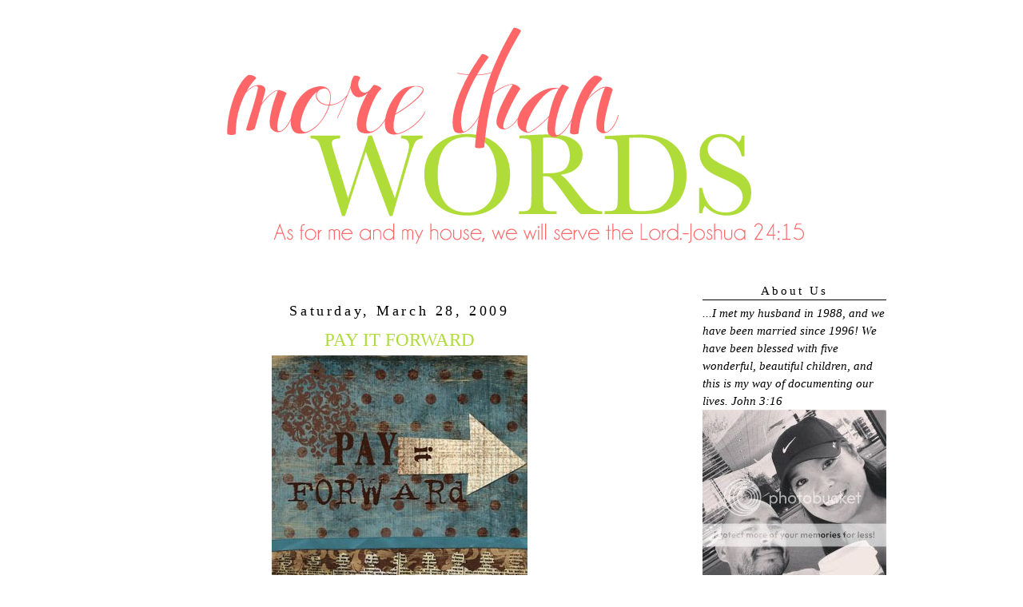

--- FILE ---
content_type: text/html; charset=UTF-8
request_url: https://minyards7.blogspot.com/2009/03/pay-it-forward.html?showComment=1238246340000
body_size: 16068
content:
<!DOCTYPE html>
<html dir='ltr'>
<head>
<link href='https://www.blogger.com/static/v1/widgets/2944754296-widget_css_bundle.css' rel='stylesheet' type='text/css'/>
<meta content='text/html; charset=UTF-8' http-equiv='Content-Type'/>
<meta content='blogger' name='generator'/>
<link href='https://minyards7.blogspot.com/favicon.ico' rel='icon' type='image/x-icon'/>
<link href='https://minyards7.blogspot.com/2009/03/pay-it-forward.html' rel='canonical'/>
<link rel="alternate" type="application/atom+xml" title="More Than Words - Atom" href="https://minyards7.blogspot.com/feeds/posts/default" />
<link rel="alternate" type="application/rss+xml" title="More Than Words - RSS" href="https://minyards7.blogspot.com/feeds/posts/default?alt=rss" />
<link rel="service.post" type="application/atom+xml" title="More Than Words - Atom" href="https://www.blogger.com/feeds/3920268204710565623/posts/default" />

<link rel="alternate" type="application/atom+xml" title="More Than Words - Atom" href="https://minyards7.blogspot.com/feeds/7346407335990459077/comments/default" />
<!--Can't find substitution for tag [blog.ieCssRetrofitLinks]-->
<link href='https://blogger.googleusercontent.com/img/b/R29vZ2xl/AVvXsEjM_Y7gkH7pWjARjh5uvaV7zJTgDaJpX5oWZNQa0dbXwmt8goD21UtfZMfAqS42hjoE67A_nTrEt2cGim1I6PyyXiv1CjSvvTsf64n0qrDSvywXAm_POZ8WBV2BKULOSG5wn5G4f81ot_eM/s400/PayItForward2.jpg' rel='image_src'/>
<meta content='https://minyards7.blogspot.com/2009/03/pay-it-forward.html' property='og:url'/>
<meta content='PAY IT FORWARD' property='og:title'/>
<meta content='Last week, Kelli  @ Random Thoughts Of A Supermom hosted a &quot;Pay It Forward&quot; on her blog! The first three people who commented (and also want...' property='og:description'/>
<meta content='https://blogger.googleusercontent.com/img/b/R29vZ2xl/AVvXsEjM_Y7gkH7pWjARjh5uvaV7zJTgDaJpX5oWZNQa0dbXwmt8goD21UtfZMfAqS42hjoE67A_nTrEt2cGim1I6PyyXiv1CjSvvTsf64n0qrDSvywXAm_POZ8WBV2BKULOSG5wn5G4f81ot_eM/w1200-h630-p-k-no-nu/PayItForward2.jpg' property='og:image'/>
<title>More Than Words: PAY IT FORWARD</title>
<style id='page-skin-1' type='text/css'><!--
/*
-----------------------------------------------
Blog Template Design by:
Designer: Danielle Moss Graphic Design & Photography
URL:      danielle-moss.com
Date:    July  2011
This blog is protected by the Fair Use & Commercial Use Copyright Protection Act.
You may not copy or edit this code. Any unauthorized use of this blog's design, code, or content will be strictly enforced.
----------------------------------------------- */
/* Variable definitions
====================
<Variable name="bgcolor" description="Page Background Color"
type="color" default="#fff">
<Variable name="textcolor" description="Text Color"
type="color" default="#333">
<Variable name="linkcolor" description="Link Color"
type="color" default="#58a">
<Variable name="pagetitlecolor" description="Blog Title Color"
type="color" default="#666">
<Variable name="descriptioncolor" description="Blog Description Color"
type="color" default="#999">
<Variable name="titlecolor" description="Post Title Color"
type="color" default="#c60">
<Variable name="bordercolor" description="Border Color"
type="color" default="#ccc">
<Variable name="sidebarcolor" description="Sidebar Title Color"
type="color" default="#999">
<Variable name="sidebartextcolor" description="Sidebar Text Color"
type="color" default="#666">
<Variable name="visitedlinkcolor" description="Visited Link Color"
type="color" default="#999">
<Variable name="bodyfont" description="Text Font"
type="font" default="normal normal 100% Georgia, Serif">
<Variable name="headerfont" description="Sidebar Title Font"
type="font"
default="normal normal 78% 'Trebuchet MS',Trebuchet,Arial,Verdana,Sans-serif">
<Variable name="pagetitlefont" description="Blog Title Font"
type="font"
default="normal normal 200% Georgia, Serif">
<Variable name="descriptionfont" description="Blog Description Font"
type="font"
default="normal normal 78% 'Trebuchet MS', Trebuchet, Arial, Verdana, Sans-serif">
<Variable name="postfooterfont" description="Post Footer Font"
type="font"
default="normal normal 78% 'Trebuchet MS', Trebuchet, Arial, Verdana, Sans-serif">
<Variable name="startSide" description="Side where text starts in blog language"
type="automatic" default="left">
<Variable name="endSide" description="Side where text ends in blog language"
type="automatic" default="right">
*/
/* Use this with templates/template-twocol.html */
#navbar-iframe{opacity:0.0;filter:alpha(Opacity=0)}
#navbar-iframe:hover{opacity:1.0;filter:alpha(Opacity=100, FinishedOpacity=100)}
body {
background:#ffffff;
background-image: url();
background-attachment: fixed;
margin:0;
font:medium century gothic;
font-size/* */:/**/small;
font-size: /**/small;
text-align: center;
}
a:link {
color:#ff6668;
text-decoration:none;
}
a:visited {
color:#ff6668;
text-decoration:none;
}
a:hover {
color:#000000;
text-decoration:underline;
}
a img {
border-width:0;
}
/* Header
-----------------------------------------------
*/
#header-wrapper {
width:1000px;
height: px;
padding: px;
background: url
margin:px auto 0px;
border:px solid #ffffff;
}
#header {
margin: px px;
padding: px px;
padding-bottom: 5px;
border: px solid #ffffff;
text-align: center;
color:#ffffff;
}
#header h1 {
margin:5px 5px 0;
padding:px 15px .25em;
line-height:1.2em;
text-transform:uppercase;
letter-spacing:.2em;
font: normal normal 150% Georgia, Serif;
}
#header a {
color:#ffffff;
text-decoration:none;
}
#header a:hover {
color:#ffffff;
}
#header .description {
margin:0 px px;
padding: px px;
max-width: 700px;
text-transform:uppercase;
letter-spacing:.2em;
line-height: 1.4em;
font: normal normal 78% 'Trebuchet MS', Trebuchet, Arial, Verdana, Sans-serif;
color: #999999;
}
/* Outer-Wrapper
----------------------------------------------- */
#outer-wrapper {
background-color:#FFFFFF;
padding: 0px;
background-image: url();
background-repeat: repeat;
border: 4px solid #;
width: 1000px;
margin:0 auto;
padding-top:5px;
padding:0px 0px;
text-align:left;
font: normal normal 115% Georgia, Serif;
}
#main-wrapper {
padding-top: 34px;
background:#;
border: 2px solid #;
background-image:
url();
width: 710px;
padding-left: 5px;
padding-right: 10px;
float: left;
font: normal normal 120% geneva;
word-wrap: break-word; /* fix for long text breaking sidebar float in IE */
overflow: hidden; /* fix for long non-text content breaking IE sidebar float */
}
#sidebar-wrapper {
padding-top: 34px;
background:#;
border: 2px solid #;
background-image: url();
background-repeat: repeat;
font: normal normal 100% century gothic;
width: 230px;
padding-right: 11px;
padding-left: 11px;
margin-right: 20px;
magin-top: 20px;
padding-top: 20px;
float: right;
word-wrap: break-word; /* fix for long text breaking sidebar float in IE */
overflow: hidden; /* fix for long non-text content breaking IE sidebar float */
}
/* Headings
----------------------------------------------- */
h2 {
margin:1.5em 0 .75em;
line-height: 1.4em;
text-transform:mixed case;
font: normal normal 100% century gothic;
text-align: center;
letter-spacing:.2em;
color:#000000; }
/* Posts
-----------------------------------------------
*/
h2.date-header {
margin:1.5em 0 .5em;
}
.post {
margin:.5em 0 0em;
border-bottom:0px dotted #000000;
padding-bottom:0em;
}
.post-footer-line-3{
background-image:   url(https://lh3.googleusercontent.com/blogger_img_proxy/AEn0k_sb5YGoc2cTQkLviPOOPgWeF0AsLKXgmAven5znJcI-TTjzufKghvx8iFgkwD0ZLXlDTDv_5ina47yyXT3xyrnWodUPpa07NpieV0UGGaI6jApsHx49R2olSPyxP7If8hePSEyF=s0-d);
background-repeat: no-repeat;
background-position: center;
margin: 5px;
height: 70px;
}
.post h3 {
margin:.25em 0 0;
padding:0 0 4px;
font-size:130%;
text-align: center;
font-weight:normal;
line-height:1.4em;
color:#b0dc3a;
}
.post h3 a, .post h3 a:visited, .post h3 strong {
display:block;
text-decoration:none;
color:#b0dc3a;
font-weight:normal;
}
.post h3 strong, .post h3 a:hover {
color:#000000;
}
.post-body {
margin:0 0 .75em;
line-height:1.6em;
}
.post-body blockquote {
line-height:1.3em;
}
.post-footer {
margin: .75em 0;
color:#000000;
text-transform:uppercase;
letter-spacing:.1em;
font: normal normal 78% 'Trebuchet MS', Trebuchet, Arial, Verdana, Sans-serif;
line-height: 1.4em;
}
.comment-link {
margin-left:.6em;
}
.post img {
padding:0px;
border:0px solid #000000;
}
.post blockquote {
margin:1em 20px;
}
.post blockquote p {
margin:.75em 0;
}
/* Comments
----------------------------------------------- */
#comments h4 {
margin:1em 0;
font-weight: bold;
line-height: 1.4em;
text-transform:uppercase;
letter-spacing:.2em;
color: #000000;
}
#comments-block {
margin:1em 0 1.5em;
line-height:1.6em;
}
#comments-block .comment-author {
margin:.5em 0;
}
#comments-block .comment-body {
margin:.25em 0 0;
}
#comments-block .comment-footer {
margin:-.25em 0 2em;
line-height: 1.4em;
text-transform:uppercase;
letter-spacing:.1em;
}
#comments-block .comment-body p {
margin:0 0 .75em;
}
.deleted-comment {
font-style:italic;
color:gray;
}
#blog-pager-newer-link {
float: left;
}
#blog-pager-older-link {
float: right;
}
#blog-pager {
text-align: center;
}
.feed-links {
clear: both;
line-height: 2.5em;
}
/* Sidebar Content
----------------------------------------------- */
.sidebar {
color: #000000;
line-height: 1.5em;
}
.sidebar ul {
list-style:none;
margin:0 0 0;
padding:0 0 0;
}
.sidebar li {
margin:0;
padding-top:0;
padding-right:0;
padding-bottom:.25em;
padding-left:15px;
text-indent:-15px;
line-height:1.5em;
}
.sidebar h2 {
margin:1em 0 .35em;
line-height: 1.5em;
color:#000000;
border-bottom: 1px solid #000000;
}
.sidebar .widget, .main .widget {
border-bottom:0px dotted #000000;
margin:0 0 0em;
padding:0 0 0em;
}
.main .Blog {
border-bottom-width: 0;
}
/* Profile
----------------------------------------------- */
.profile-img {
float: left;
margin-top: 0;
margin-right: 5px;
margin-bottom: 5px;
margin-left: 0;
padding: 0px;
border: 1px solid #000000;
}
.profile-data {
margin:0;
text-transform:uppercase;
letter-spacing:.1em;
font: normal normal 78% 'Trebuchet MS', Trebuchet, Arial, Verdana, Sans-serif;
color: #000000;
font-weight: bold;
line-height: 1.6em;
}
.profile-datablock {
margin:.5em 0 .5em;
}
.profile-textblock {
margin: 0.5em 0;
line-height: 1.6em;
}
.profile-link {
font: normal normal 78% 'Trebuchet MS', Trebuchet, Arial, Verdana, Sans-serif;
text-transform: uppercase;
letter-spacing: .1em;
}
/* Footer
----------------------------------------------- */
#footer {
width:660px;
clear:both;
margin:0 auto;
padding-top:15px;
line-height: 1.6em;
text-transform: mixed case;
font: normal 100% century gothic;
letter-spacing:.1em;
text-align: center;
}

--></style>
<link href='https://www.blogger.com/dyn-css/authorization.css?targetBlogID=3920268204710565623&amp;zx=afe47680-2bfe-4d35-bb0b-bccf6a228052' media='none' onload='if(media!=&#39;all&#39;)media=&#39;all&#39;' rel='stylesheet'/><noscript><link href='https://www.blogger.com/dyn-css/authorization.css?targetBlogID=3920268204710565623&amp;zx=afe47680-2bfe-4d35-bb0b-bccf6a228052' rel='stylesheet'/></noscript>
<meta name='google-adsense-platform-account' content='ca-host-pub-1556223355139109'/>
<meta name='google-adsense-platform-domain' content='blogspot.com'/>

<!-- data-ad-client=ca-pub-5157244441768584 -->

</head>
<body>
<div class='navbar section' id='navbar'><div class='widget Navbar' data-version='1' id='Navbar1'><script type="text/javascript">
    function setAttributeOnload(object, attribute, val) {
      if(window.addEventListener) {
        window.addEventListener('load',
          function(){ object[attribute] = val; }, false);
      } else {
        window.attachEvent('onload', function(){ object[attribute] = val; });
      }
    }
  </script>
<div id="navbar-iframe-container"></div>
<script type="text/javascript" src="https://apis.google.com/js/platform.js"></script>
<script type="text/javascript">
      gapi.load("gapi.iframes:gapi.iframes.style.bubble", function() {
        if (gapi.iframes && gapi.iframes.getContext) {
          gapi.iframes.getContext().openChild({
              url: 'https://www.blogger.com/navbar/3920268204710565623?po\x3d7346407335990459077\x26origin\x3dhttps://minyards7.blogspot.com',
              where: document.getElementById("navbar-iframe-container"),
              id: "navbar-iframe"
          });
        }
      });
    </script><script type="text/javascript">
(function() {
var script = document.createElement('script');
script.type = 'text/javascript';
script.src = '//pagead2.googlesyndication.com/pagead/js/google_top_exp.js';
var head = document.getElementsByTagName('head')[0];
if (head) {
head.appendChild(script);
}})();
</script>
</div></div>
<div id='outer-wrapper'><div id='wrap2'>
<!-- skip links for text browsers -->
<span id='skiplinks' style='display:none;'>
<a href='#main'>skip to main </a> |
      <a href='#sidebar'>skip to sidebar</a>
</span>
<div id='header-wrapper'>
<div class='header section' id='header'><div class='widget Header' data-version='1' id='Header1'>
<div id='header-inner'>
<a href='https://minyards7.blogspot.com/' style='display: block'>
<img alt='More Than Words' height='283px; ' id='Header1_headerimg' src='https://blogger.googleusercontent.com/img/b/R29vZ2xl/AVvXsEiSsbcA8lMw-doiELTpb1-4bfcZyoJPA90U5dW053ePv3oMfBuVhzPJOp6WIc2Jk6MCxcZXdugVfNS9oQgvAkxqlQguNcP8cGhmoSyGz-31R17MxEDaiTXgnTDeuTSTc1wCWl75PZipXws/s1600/mtw.png' style='display: block' width='1000px; '/>
</a>
</div>
</div></div>
</div>
<div id='content-wrapper'>
<div id='crosscol-wrapper' style='text-align:center'>
<div class='crosscol no-items section' id='crosscol'></div>
</div>
<div id='main-wrapper'>
<div class='main section' id='main'><div class='widget Blog' data-version='1' id='Blog1'>
<div class='blog-posts hfeed'>

          <div class="date-outer">
        
<h2 class='date-header'><span>Saturday, March 28, 2009</span></h2>

          <div class="date-posts">
        
<div class='post-outer'>
<div class='post hentry'>
<a name='7346407335990459077'></a>
<h3 class='post-title entry-title'>
PAY IT FORWARD
</h3>
<div class='post-header'>
<div class='post-header-line-1'></div>
</div>
<div class='post-body entry-content'>
<a href="https://blogger.googleusercontent.com/img/b/R29vZ2xl/AVvXsEjM_Y7gkH7pWjARjh5uvaV7zJTgDaJpX5oWZNQa0dbXwmt8goD21UtfZMfAqS42hjoE67A_nTrEt2cGim1I6PyyXiv1CjSvvTsf64n0qrDSvywXAm_POZ8WBV2BKULOSG5wn5G4f81ot_eM/s1600-h/PayItForward2.jpg" onblur="try {parent.deselectBloggerImageGracefully();} catch(e) {}"><img alt="" border="0" id="BLOGGER_PHOTO_ID_5318016149033428466" src="https://blogger.googleusercontent.com/img/b/R29vZ2xl/AVvXsEjM_Y7gkH7pWjARjh5uvaV7zJTgDaJpX5oWZNQa0dbXwmt8goD21UtfZMfAqS42hjoE67A_nTrEt2cGim1I6PyyXiv1CjSvvTsf64n0qrDSvywXAm_POZ8WBV2BKULOSG5wn5G4f81ot_eM/s400/PayItForward2.jpg" style="margin: 0px auto 10px; display: block; text-align: center; cursor: pointer; width: 320px; height: 305px;" /></a><span style="font-family:verdana;">Last week, <a href="http://the-wilson-world.blogspot.com/">Kelli</a> @ Random Thoughts Of A Supermom hosted a "Pay It Forward" on her blog! The first three people who commented (and also wanted to play along) would receive goodies in the mail from her! The catch is that if you want to participate, you have to continue to "Pay It Forward" on your blog. When you get your goodies in the mail, that is when you post about it! Well, I got mine yesterday, and you can say I was so excited to rip it right open! If you read my post a couple of days ago about opening a package that wasn't mine, you can imagine how anxious I was to get this..LOL! Anywho, Kelli picked the perfect things! She even blessed my kids with Tootsie Roll Lollipops and pencils! What you also see down below is a CUTE, CUTE, CUTE polka dot bag (I LOVE POLKA DOTS), turquoise bead bracelet, a handmade (by Kelli) key chain w/ the letter "A" on it, very cute set of 12 mini cards in different colors, magnet picture frame clip, and last but not least dark chocolate moose munch! It is a mixture of caramel popcorn, nuts, and dark chocolate!! You <span style="font-weight: bold;">know</span> I opened that bag right away! You can also read what she wrote on her card!! Thank you, Kelli!!!!!! This was so fun, and now I get the opportunity to bless three people of my own!<br /><br />If you want to Pay It Forward, remember, you have to be one of the <span style="font-weight: bold;">top three commenters</span>!!! If you don't want to play, you can still comment on all the fun stuff that I got! :)<br /></span><div style="text-align: center;"><br /><a href="http://photobucket.com/" target="_blank"><img alt="Photobucket" border="0" src="https://lh3.googleusercontent.com/blogger_img_proxy/AEn0k_sDnDdf_XwJQ3uvMiGDTwq27IL_upGnHYk4uovvty5cZsy9Zp3DYT4ovx5qoPHS8lzR-G_GpRw9swTB6DmbA-72mHXrnA5vLFOnhtwe8P6kGVCby_nO9e9BFEM-de_IYxcBpQ=s0-d"></a></div>
<div style='clear: both;'></div>
</div>
<div class='post-footer'>
<div class='post-footer-line post-footer-line-1'><span class='post-comment-link'>
</span>
<span class='post-icons'>
<span class='item-control blog-admin pid-464825335'>
<a href='https://www.blogger.com/post-edit.g?blogID=3920268204710565623&postID=7346407335990459077&from=pencil' title='Edit Post'>
<img alt='' class='icon-action' height='18' src='https://resources.blogblog.com/img/icon18_edit_allbkg.gif' width='18'/>
</a>
</span>
</span>
</div>
<div class='post-footer-line post-footer-line-2'><span class='post-labels'>
Labels:
<a href='https://minyards7.blogspot.com/search/label/Pay%20It%20Forward' rel='tag'>Pay It Forward</a>
</span>
</div>
<div class='post-footer-line post-footer-line-3'></div>
</div>
</div>
<div class='comments' id='comments'>
<a name='comments'></a>
<h4>15 comments:</h4>
<div id='Blog1_comments-block-wrapper'>
<dl class='avatar-comment-indent' id='comments-block'>
<dt class='comment-author ' id='c1065882070130435853'>
<a name='c1065882070130435853'></a>
<div class="avatar-image-container vcard"><span dir="ltr"><a href="https://www.blogger.com/profile/09275456448997619944" target="" rel="nofollow" onclick="" class="avatar-hovercard" id="av-1065882070130435853-09275456448997619944"><img src="https://resources.blogblog.com/img/blank.gif" width="35" height="35" class="delayLoad" style="display: none;" longdesc="//blogger.googleusercontent.com/img/b/R29vZ2xl/AVvXsEgEvzBSs-kwFqRlDbIt4wX-bq1RyibkldUGpfnihzeIexv0o6f5fokWuUkbZRPiXhRWMOePohB3nBzolgj0a0tAumkNWxNQQrcgCDyo5xorWyhaYpj4tw9ORkDg2YylLQ/s45-c/*" alt="" title="Denise">

<noscript><img src="//blogger.googleusercontent.com/img/b/R29vZ2xl/AVvXsEgEvzBSs-kwFqRlDbIt4wX-bq1RyibkldUGpfnihzeIexv0o6f5fokWuUkbZRPiXhRWMOePohB3nBzolgj0a0tAumkNWxNQQrcgCDyo5xorWyhaYpj4tw9ORkDg2YylLQ/s45-c/*" width="35" height="35" class="photo" alt=""></noscript></a></span></div>
<a href='https://www.blogger.com/profile/09275456448997619944' rel='nofollow'>Denise</a>
said...
</dt>
<dd class='comment-body' id='Blog1_cmt-1065882070130435853'>
<p>
Do not want to play, but awesome gifts.
</p>
</dd>
<dd class='comment-footer'>
<span class='comment-timestamp'>
<a href='https://minyards7.blogspot.com/2009/03/pay-it-forward.html?showComment=1238224260000#c1065882070130435853' title='comment permalink'>
March 28, 2009 at 12:11&#8239;AM
</a>
<span class='item-control blog-admin pid-2030091732'>
<a class='comment-delete' href='https://www.blogger.com/comment/delete/3920268204710565623/1065882070130435853' title='Delete Comment'>
<img src='https://resources.blogblog.com/img/icon_delete13.gif'/>
</a>
</span>
</span>
</dd>
<dt class='comment-author ' id='c8167000220107401441'>
<a name='c8167000220107401441'></a>
<div class="avatar-image-container vcard"><span dir="ltr"><a href="https://www.blogger.com/profile/11030614911383194576" target="" rel="nofollow" onclick="" class="avatar-hovercard" id="av-8167000220107401441-11030614911383194576"><img src="https://resources.blogblog.com/img/blank.gif" width="35" height="35" class="delayLoad" style="display: none;" longdesc="//blogger.googleusercontent.com/img/b/R29vZ2xl/AVvXsEinpc-hHkWxKmBIlGX5j8Tv-farZLGlGVUKjhOeffkOcNcKpiDo0Q_6wKi3xZRSh0jK9OQzSKxKrtOcQlNJti1bgUtim9K_oln0qnz1c0ZloCUPuGLIPPNxqjrpeNvomw/s45-c/12182934_10201166983374038_6952454340590033574_o.jpg" alt="" title="Stacy">

<noscript><img src="//blogger.googleusercontent.com/img/b/R29vZ2xl/AVvXsEinpc-hHkWxKmBIlGX5j8Tv-farZLGlGVUKjhOeffkOcNcKpiDo0Q_6wKi3xZRSh0jK9OQzSKxKrtOcQlNJti1bgUtim9K_oln0qnz1c0ZloCUPuGLIPPNxqjrpeNvomw/s45-c/12182934_10201166983374038_6952454340590033574_o.jpg" width="35" height="35" class="photo" alt=""></noscript></a></span></div>
<a href='https://www.blogger.com/profile/11030614911383194576' rel='nofollow'>Stacy</a>
said...
</dt>
<dd class='comment-body' id='Blog1_cmt-8167000220107401441'>
<p>
I wanna play:) All of things look so great!
</p>
</dd>
<dd class='comment-footer'>
<span class='comment-timestamp'>
<a href='https://minyards7.blogspot.com/2009/03/pay-it-forward.html?showComment=1238237220000#c8167000220107401441' title='comment permalink'>
March 28, 2009 at 3:47&#8239;AM
</a>
<span class='item-control blog-admin pid-1484664698'>
<a class='comment-delete' href='https://www.blogger.com/comment/delete/3920268204710565623/8167000220107401441' title='Delete Comment'>
<img src='https://resources.blogblog.com/img/icon_delete13.gif'/>
</a>
</span>
</span>
</dd>
<dt class='comment-author ' id='c178197371143726363'>
<a name='c178197371143726363'></a>
<div class="avatar-image-container vcard"><span dir="ltr"><a href="https://www.blogger.com/profile/03818950609075017961" target="" rel="nofollow" onclick="" class="avatar-hovercard" id="av-178197371143726363-03818950609075017961"><img src="https://resources.blogblog.com/img/blank.gif" width="35" height="35" class="delayLoad" style="display: none;" longdesc="//4.bp.blogspot.com/-P2Vmiij0Gok/VUl03G4IGII/AAAAAAAAB74/YssKZOkDKx0/s35/*" alt="" title="Amy B">

<noscript><img src="//4.bp.blogspot.com/-P2Vmiij0Gok/VUl03G4IGII/AAAAAAAAB74/YssKZOkDKx0/s35/*" width="35" height="35" class="photo" alt=""></noscript></a></span></div>
<a href='https://www.blogger.com/profile/03818950609075017961' rel='nofollow'>Amy B</a>
said...
</dt>
<dd class='comment-body' id='Blog1_cmt-178197371143726363'>
<p>
I want to play and I love your goodies...lucky you.
</p>
</dd>
<dd class='comment-footer'>
<span class='comment-timestamp'>
<a href='https://minyards7.blogspot.com/2009/03/pay-it-forward.html?showComment=1238246340000#c178197371143726363' title='comment permalink'>
March 28, 2009 at 6:19&#8239;AM
</a>
<span class='item-control blog-admin pid-595859459'>
<a class='comment-delete' href='https://www.blogger.com/comment/delete/3920268204710565623/178197371143726363' title='Delete Comment'>
<img src='https://resources.blogblog.com/img/icon_delete13.gif'/>
</a>
</span>
</span>
</dd>
<dt class='comment-author ' id='c5935602768626281248'>
<a name='c5935602768626281248'></a>
<div class="avatar-image-container avatar-stock"><span dir="ltr"><img src="//resources.blogblog.com/img/blank.gif" width="35" height="35" alt="" title="Anonymous">

</span></div>
Anonymous
said...
</dt>
<dd class='comment-body' id='Blog1_cmt-5935602768626281248'>
<p>
Well darn....I'm #4...lol!!<BR/>Great idea!!
</p>
</dd>
<dd class='comment-footer'>
<span class='comment-timestamp'>
<a href='https://minyards7.blogspot.com/2009/03/pay-it-forward.html?showComment=1238247480000#c5935602768626281248' title='comment permalink'>
March 28, 2009 at 6:38&#8239;AM
</a>
<span class='item-control blog-admin pid-840754242'>
<a class='comment-delete' href='https://www.blogger.com/comment/delete/3920268204710565623/5935602768626281248' title='Delete Comment'>
<img src='https://resources.blogblog.com/img/icon_delete13.gif'/>
</a>
</span>
</span>
</dd>
<dt class='comment-author ' id='c6247202133547915267'>
<a name='c6247202133547915267'></a>
<div class="avatar-image-container vcard"><span dir="ltr"><a href="https://www.blogger.com/profile/03692972824923390203" target="" rel="nofollow" onclick="" class="avatar-hovercard" id="av-6247202133547915267-03692972824923390203"><img src="https://resources.blogblog.com/img/blank.gif" width="35" height="35" class="delayLoad" style="display: none;" longdesc="//blogger.googleusercontent.com/img/b/R29vZ2xl/AVvXsEiSiYK64NG-ckKmXPSMgSzi1OS5ucLW9yS9XVSVYDnnpNBvOxf9RjemiKgmT5v_vsQmFYHjM0kmsXwSWvYWBiduXojXY54lACvSs5XQTcnQFY48ezyyaDA0pbWYqP1kug/s45-c/DSC_0178profile.jpg" alt="" title="He &amp;amp;amp; Me + 3">

<noscript><img src="//blogger.googleusercontent.com/img/b/R29vZ2xl/AVvXsEiSiYK64NG-ckKmXPSMgSzi1OS5ucLW9yS9XVSVYDnnpNBvOxf9RjemiKgmT5v_vsQmFYHjM0kmsXwSWvYWBiduXojXY54lACvSs5XQTcnQFY48ezyyaDA0pbWYqP1kug/s45-c/DSC_0178profile.jpg" width="35" height="35" class="photo" alt=""></noscript></a></span></div>
<a href='https://www.blogger.com/profile/03692972824923390203' rel='nofollow'>He &amp; Me + 3</a>
said...
</dt>
<dd class='comment-body' id='Blog1_cmt-6247202133547915267'>
<p>
I will pass on this one because next week is my weeks worth of giveaways at my blog as well as Friday Freebie...so I have alot going out from my house already...&amp; I have already participated in a pay it forward. Very cute stuff though.
</p>
</dd>
<dd class='comment-footer'>
<span class='comment-timestamp'>
<a href='https://minyards7.blogspot.com/2009/03/pay-it-forward.html?showComment=1238247780000#c6247202133547915267' title='comment permalink'>
March 28, 2009 at 6:43&#8239;AM
</a>
<span class='item-control blog-admin pid-142292739'>
<a class='comment-delete' href='https://www.blogger.com/comment/delete/3920268204710565623/6247202133547915267' title='Delete Comment'>
<img src='https://resources.blogblog.com/img/icon_delete13.gif'/>
</a>
</span>
</span>
</dd>
<dt class='comment-author ' id='c5378181018000235212'>
<a name='c5378181018000235212'></a>
<div class="avatar-image-container vcard"><span dir="ltr"><a href="https://www.blogger.com/profile/07925702578948250425" target="" rel="nofollow" onclick="" class="avatar-hovercard" id="av-5378181018000235212-07925702578948250425"><img src="https://resources.blogblog.com/img/blank.gif" width="35" height="35" class="delayLoad" style="display: none;" longdesc="//1.bp.blogspot.com/_bFYIoH65cO4/Sk84o-jg52I/AAAAAAAABS8/H01C1Sx6SUA/S45-s35/the%2Bboat.JPG" alt="" title="Aunt Julie">

<noscript><img src="//1.bp.blogspot.com/_bFYIoH65cO4/Sk84o-jg52I/AAAAAAAABS8/H01C1Sx6SUA/S45-s35/the%2Bboat.JPG" width="35" height="35" class="photo" alt=""></noscript></a></span></div>
<a href='https://www.blogger.com/profile/07925702578948250425' rel='nofollow'>Aunt Julie</a>
said...
</dt>
<dd class='comment-body' id='Blog1_cmt-5378181018000235212'>
<p>
What a wonderful idea! Congrats to your Top 3!!
</p>
</dd>
<dd class='comment-footer'>
<span class='comment-timestamp'>
<a href='https://minyards7.blogspot.com/2009/03/pay-it-forward.html?showComment=1238248200000#c5378181018000235212' title='comment permalink'>
March 28, 2009 at 6:50&#8239;AM
</a>
<span class='item-control blog-admin pid-1318331107'>
<a class='comment-delete' href='https://www.blogger.com/comment/delete/3920268204710565623/5378181018000235212' title='Delete Comment'>
<img src='https://resources.blogblog.com/img/icon_delete13.gif'/>
</a>
</span>
</span>
</dd>
<dt class='comment-author ' id='c3742479794774064844'>
<a name='c3742479794774064844'></a>
<div class="avatar-image-container vcard"><span dir="ltr"><a href="https://www.blogger.com/profile/15083137670002704577" target="" rel="nofollow" onclick="" class="avatar-hovercard" id="av-3742479794774064844-15083137670002704577"><img src="https://resources.blogblog.com/img/blank.gif" width="35" height="35" class="delayLoad" style="display: none;" longdesc="//3.bp.blogspot.com/_aZeYQYeJoUE/SXpLqevxXLI/AAAAAAAAAhE/po3Bd-THIec/S45-s35/monarch.jpg" alt="" title="Carey-Life in the Carpool Lane">

<noscript><img src="//3.bp.blogspot.com/_aZeYQYeJoUE/SXpLqevxXLI/AAAAAAAAAhE/po3Bd-THIec/S45-s35/monarch.jpg" width="35" height="35" class="photo" alt=""></noscript></a></span></div>
<a href='https://www.blogger.com/profile/15083137670002704577' rel='nofollow'>Carey-Life in the Carpool Lane</a>
said...
</dt>
<dd class='comment-body' id='Blog1_cmt-3742479794774064844'>
<p>
Such a cute idea...and such cute stuff she sent.  Maybe I'll participate next time...right now I'm trying to figure out how to do my first giveaway for my 100th post.
</p>
</dd>
<dd class='comment-footer'>
<span class='comment-timestamp'>
<a href='https://minyards7.blogspot.com/2009/03/pay-it-forward.html?showComment=1238251020000#c3742479794774064844' title='comment permalink'>
March 28, 2009 at 7:37&#8239;AM
</a>
<span class='item-control blog-admin pid-41425323'>
<a class='comment-delete' href='https://www.blogger.com/comment/delete/3920268204710565623/3742479794774064844' title='Delete Comment'>
<img src='https://resources.blogblog.com/img/icon_delete13.gif'/>
</a>
</span>
</span>
</dd>
<dt class='comment-author ' id='c605952415200505939'>
<a name='c605952415200505939'></a>
<div class="avatar-image-container vcard"><span dir="ltr"><a href="https://www.blogger.com/profile/00547414629003682131" target="" rel="nofollow" onclick="" class="avatar-hovercard" id="av-605952415200505939-00547414629003682131"><img src="https://resources.blogblog.com/img/blank.gif" width="35" height="35" class="delayLoad" style="display: none;" longdesc="//blogger.googleusercontent.com/img/b/R29vZ2xl/AVvXsEhK7Sz7trW8e9OfCItVRtJjGYif3mjQdPK4wB-aeT2jb-PcMidEz4FnuUv_A1R2tH5VP7B3DfFopEfavz22nTJaPTDZPRUrqsBKrj8GhGNpaChL4N1_vlnS-Y4S1szGcps/s45-c/262062_2222247081268_1400452799_2709110_6220985_n.jpg" alt="" title="Always a Southern Girl">

<noscript><img src="//blogger.googleusercontent.com/img/b/R29vZ2xl/AVvXsEhK7Sz7trW8e9OfCItVRtJjGYif3mjQdPK4wB-aeT2jb-PcMidEz4FnuUv_A1R2tH5VP7B3DfFopEfavz22nTJaPTDZPRUrqsBKrj8GhGNpaChL4N1_vlnS-Y4S1szGcps/s45-c/262062_2222247081268_1400452799_2709110_6220985_n.jpg" width="35" height="35" class="photo" alt=""></noscript></a></span></div>
<a href='https://www.blogger.com/profile/00547414629003682131' rel='nofollow'>Always a Southern Girl</a>
said...
</dt>
<dd class='comment-body' id='Blog1_cmt-605952415200505939'>
<p>
I would love to play.  I guess I have to wait for another chance.  What cute stuff you got.  I always love fun mail!!  Have a great weekend.
</p>
</dd>
<dd class='comment-footer'>
<span class='comment-timestamp'>
<a href='https://minyards7.blogspot.com/2009/03/pay-it-forward.html?showComment=1238254860000#c605952415200505939' title='comment permalink'>
March 28, 2009 at 8:41&#8239;AM
</a>
<span class='item-control blog-admin pid-523081013'>
<a class='comment-delete' href='https://www.blogger.com/comment/delete/3920268204710565623/605952415200505939' title='Delete Comment'>
<img src='https://resources.blogblog.com/img/icon_delete13.gif'/>
</a>
</span>
</span>
</dd>
<dt class='comment-author ' id='c5231116561196333690'>
<a name='c5231116561196333690'></a>
<div class="avatar-image-container vcard"><span dir="ltr"><a href="https://www.blogger.com/profile/00465360586002579218" target="" rel="nofollow" onclick="" class="avatar-hovercard" id="av-5231116561196333690-00465360586002579218"><img src="https://resources.blogblog.com/img/blank.gif" width="35" height="35" class="delayLoad" style="display: none;" longdesc="//blogger.googleusercontent.com/img/b/R29vZ2xl/AVvXsEji2bxpR6M0KI-LFtYwi8QZAYfKzEG1iNbp1lpR_UovZQJtlOm2sr4MmsXUX1zSjJ90jVBZWQD_n-AOBqcApOOL_npnBGo8VdH8yJWwrQRwF0N0_14_1A5chQ6lCTNoYA/s45-c/IMG_1226.JPG" alt="" title="mama&amp;#39;s smitten">

<noscript><img src="//blogger.googleusercontent.com/img/b/R29vZ2xl/AVvXsEji2bxpR6M0KI-LFtYwi8QZAYfKzEG1iNbp1lpR_UovZQJtlOm2sr4MmsXUX1zSjJ90jVBZWQD_n-AOBqcApOOL_npnBGo8VdH8yJWwrQRwF0N0_14_1A5chQ6lCTNoYA/s45-c/IMG_1226.JPG" width="35" height="35" class="photo" alt=""></noscript></a></span></div>
<a href='https://www.blogger.com/profile/00465360586002579218' rel='nofollow'>mama&#39;s smitten</a>
said...
</dt>
<dd class='comment-body' id='Blog1_cmt-5231116561196333690'>
<p>
Good morning my sweet friend. Have a great day!
</p>
</dd>
<dd class='comment-footer'>
<span class='comment-timestamp'>
<a href='https://minyards7.blogspot.com/2009/03/pay-it-forward.html?showComment=1238258700000#c5231116561196333690' title='comment permalink'>
March 28, 2009 at 9:45&#8239;AM
</a>
<span class='item-control blog-admin pid-1637713394'>
<a class='comment-delete' href='https://www.blogger.com/comment/delete/3920268204710565623/5231116561196333690' title='Delete Comment'>
<img src='https://resources.blogblog.com/img/icon_delete13.gif'/>
</a>
</span>
</span>
</dd>
<dt class='comment-author ' id='c2538384772715043643'>
<a name='c2538384772715043643'></a>
<div class="avatar-image-container vcard"><span dir="ltr"><a href="https://www.blogger.com/profile/00642538674985608613" target="" rel="nofollow" onclick="" class="avatar-hovercard" id="av-2538384772715043643-00642538674985608613"><img src="https://resources.blogblog.com/img/blank.gif" width="35" height="35" class="delayLoad" style="display: none;" longdesc="//blogger.googleusercontent.com/img/b/R29vZ2xl/AVvXsEjDjSsxBSrnZoeYar16dR9K7yeiKv5jM4oLU4LcyJgGGN9IlOUaRl5RkeVOdYuf4LhvipWodgQYVUukIAdPJD6zVC7sR5M3TNoego26YttHS373LnGKInqySWBmSTOXkOU/s45-c/IMG_5929CD.jpg" alt="" title="Casey&amp;#39;s trio">

<noscript><img src="//blogger.googleusercontent.com/img/b/R29vZ2xl/AVvXsEjDjSsxBSrnZoeYar16dR9K7yeiKv5jM4oLU4LcyJgGGN9IlOUaRl5RkeVOdYuf4LhvipWodgQYVUukIAdPJD6zVC7sR5M3TNoego26YttHS373LnGKInqySWBmSTOXkOU/s45-c/IMG_5929CD.jpg" width="35" height="35" class="photo" alt=""></noscript></a></span></div>
<a href='https://www.blogger.com/profile/00642538674985608613' rel='nofollow'>Casey&#39;s trio</a>
said...
</dt>
<dd class='comment-body' id='Blog1_cmt-2538384772715043643'>
<p>
What a fun package to receive in the mail!!!
</p>
</dd>
<dd class='comment-footer'>
<span class='comment-timestamp'>
<a href='https://minyards7.blogspot.com/2009/03/pay-it-forward.html?showComment=1238272500000#c2538384772715043643' title='comment permalink'>
March 28, 2009 at 1:35&#8239;PM
</a>
<span class='item-control blog-admin pid-2013442944'>
<a class='comment-delete' href='https://www.blogger.com/comment/delete/3920268204710565623/2538384772715043643' title='Delete Comment'>
<img src='https://resources.blogblog.com/img/icon_delete13.gif'/>
</a>
</span>
</span>
</dd>
<dt class='comment-author ' id='c2634581098873078107'>
<a name='c2634581098873078107'></a>
<div class="avatar-image-container vcard"><span dir="ltr"><a href="https://www.blogger.com/profile/14298977962218410054" target="" rel="nofollow" onclick="" class="avatar-hovercard" id="av-2634581098873078107-14298977962218410054"><img src="https://resources.blogblog.com/img/blank.gif" width="35" height="35" class="delayLoad" style="display: none;" longdesc="//blogger.googleusercontent.com/img/b/R29vZ2xl/AVvXsEhyQvgkxh9Bfit5BxTVwugd8A2WcenyAgg7VmZonDJfx4iMzogy6h3yututRAm2rw9SN9MMN74C-13EVtgLGF6Gb2i78T-WqXoySq41axt-akKfNmtwNsguJOh0zVkrlQ/s45-c/IMG_1952.JPG" alt="" title="McCrakensx4">

<noscript><img src="//blogger.googleusercontent.com/img/b/R29vZ2xl/AVvXsEhyQvgkxh9Bfit5BxTVwugd8A2WcenyAgg7VmZonDJfx4iMzogy6h3yututRAm2rw9SN9MMN74C-13EVtgLGF6Gb2i78T-WqXoySq41axt-akKfNmtwNsguJOh0zVkrlQ/s45-c/IMG_1952.JPG" width="35" height="35" class="photo" alt=""></noscript></a></span></div>
<a href='https://www.blogger.com/profile/14298977962218410054' rel='nofollow'>McCrakensx4</a>
said...
</dt>
<dd class='comment-body' id='Blog1_cmt-2634581098873078107'>
<p>
What fun gifts you received for your pay it forward! YaY you!!
</p>
</dd>
<dd class='comment-footer'>
<span class='comment-timestamp'>
<a href='https://minyards7.blogspot.com/2009/03/pay-it-forward.html?showComment=1238288940000#c2634581098873078107' title='comment permalink'>
March 28, 2009 at 6:09&#8239;PM
</a>
<span class='item-control blog-admin pid-1696359205'>
<a class='comment-delete' href='https://www.blogger.com/comment/delete/3920268204710565623/2634581098873078107' title='Delete Comment'>
<img src='https://resources.blogblog.com/img/icon_delete13.gif'/>
</a>
</span>
</span>
</dd>
<dt class='comment-author ' id='c4160979178768568260'>
<a name='c4160979178768568260'></a>
<div class="avatar-image-container vcard"><span dir="ltr"><a href="https://www.blogger.com/profile/14839089331137392815" target="" rel="nofollow" onclick="" class="avatar-hovercard" id="av-4160979178768568260-14839089331137392815"><img src="https://resources.blogblog.com/img/blank.gif" width="35" height="35" class="delayLoad" style="display: none;" longdesc="//2.bp.blogspot.com/-rp3y7uCPlUM/Tv5tdr3LgRI/AAAAAAAAFoQ/h8u-OO-XD3o/s35/short%25252Bhair%25252B001.JPG" alt="" title="really.truly">

<noscript><img src="//2.bp.blogspot.com/-rp3y7uCPlUM/Tv5tdr3LgRI/AAAAAAAAFoQ/h8u-OO-XD3o/s35/short%25252Bhair%25252B001.JPG" width="35" height="35" class="photo" alt=""></noscript></a></span></div>
<a href='https://www.blogger.com/profile/14839089331137392815' rel='nofollow'>really.truly</a>
said...
</dt>
<dd class='comment-body' id='Blog1_cmt-4160979178768568260'>
<p>
I'm so glad you got another package and it WAS for you! Everything is so cute.
</p>
</dd>
<dd class='comment-footer'>
<span class='comment-timestamp'>
<a href='https://minyards7.blogspot.com/2009/03/pay-it-forward.html?showComment=1238291220000#c4160979178768568260' title='comment permalink'>
March 28, 2009 at 6:47&#8239;PM
</a>
<span class='item-control blog-admin pid-1158201857'>
<a class='comment-delete' href='https://www.blogger.com/comment/delete/3920268204710565623/4160979178768568260' title='Delete Comment'>
<img src='https://resources.blogblog.com/img/icon_delete13.gif'/>
</a>
</span>
</span>
</dd>
<dt class='comment-author ' id='c6341201265585792386'>
<a name='c6341201265585792386'></a>
<div class="avatar-image-container vcard"><span dir="ltr"><a href="https://www.blogger.com/profile/15869067738316598311" target="" rel="nofollow" onclick="" class="avatar-hovercard" id="av-6341201265585792386-15869067738316598311"><img src="https://resources.blogblog.com/img/blank.gif" width="35" height="35" class="delayLoad" style="display: none;" longdesc="//2.bp.blogspot.com/_WK8tHOOKOks/Sf71OQ_AoOI/AAAAAAAAAh0/RzDtgH9Slh0/S45-s35/midmach%2B149.JPG" alt="" title="Carebear">

<noscript><img src="//2.bp.blogspot.com/_WK8tHOOKOks/Sf71OQ_AoOI/AAAAAAAAAh0/RzDtgH9Slh0/S45-s35/midmach%2B149.JPG" width="35" height="35" class="photo" alt=""></noscript></a></span></div>
<a href='https://www.blogger.com/profile/15869067738316598311' rel='nofollow'>Carebear</a>
said...
</dt>
<dd class='comment-body' id='Blog1_cmt-6341201265585792386'>
<p>
So cute!  Fun stuff. I just sent off my own Pay It Forward gifts last week. Don't think they've been received yet, but I hope they all like what I sent!  I blog-stalked them trying to pick things that suited them.  Hope I got it right!  You'll have fun sending to your winners, but it's intimidating trying to buy/make for people you don't really know!!!
</p>
</dd>
<dd class='comment-footer'>
<span class='comment-timestamp'>
<a href='https://minyards7.blogspot.com/2009/03/pay-it-forward.html?showComment=1238297940000#c6341201265585792386' title='comment permalink'>
March 28, 2009 at 8:39&#8239;PM
</a>
<span class='item-control blog-admin pid-1885181960'>
<a class='comment-delete' href='https://www.blogger.com/comment/delete/3920268204710565623/6341201265585792386' title='Delete Comment'>
<img src='https://resources.blogblog.com/img/icon_delete13.gif'/>
</a>
</span>
</span>
</dd>
<dt class='comment-author ' id='c2494471867273108564'>
<a name='c2494471867273108564'></a>
<div class="avatar-image-container vcard"><span dir="ltr"><a href="https://www.blogger.com/profile/17401566362778946134" target="" rel="nofollow" onclick="" class="avatar-hovercard" id="av-2494471867273108564-17401566362778946134"><img src="https://resources.blogblog.com/img/blank.gif" width="35" height="35" class="delayLoad" style="display: none;" longdesc="//blogger.googleusercontent.com/img/b/R29vZ2xl/AVvXsEjjouYPlb1bhSGjIyDQxOiBQ-y6TmvOGMBtrxV6OAw4G3defxPOBHikfW4Td2m74vOta-zjT5se9JGF-Q8BCiCzOjn4Lx9QuqVmLMQcdCxdItmYVZhtBLbBz_c_VlZKpg/s45-c/DSC_0153.JPG" alt="" title="Daphine">

<noscript><img src="//blogger.googleusercontent.com/img/b/R29vZ2xl/AVvXsEjjouYPlb1bhSGjIyDQxOiBQ-y6TmvOGMBtrxV6OAw4G3defxPOBHikfW4Td2m74vOta-zjT5se9JGF-Q8BCiCzOjn4Lx9QuqVmLMQcdCxdItmYVZhtBLbBz_c_VlZKpg/s45-c/DSC_0153.JPG" width="35" height="35" class="photo" alt=""></noscript></a></span></div>
<a href='https://www.blogger.com/profile/17401566362778946134' rel='nofollow'>Daphine</a>
said...
</dt>
<dd class='comment-body' id='Blog1_cmt-2494471867273108564'>
<p>
Great idea!  NEAT stuff!<BR/><BR/>Have a great week ahead!
</p>
</dd>
<dd class='comment-footer'>
<span class='comment-timestamp'>
<a href='https://minyards7.blogspot.com/2009/03/pay-it-forward.html?showComment=1238381400000#c2494471867273108564' title='comment permalink'>
March 29, 2009 at 7:50&#8239;PM
</a>
<span class='item-control blog-admin pid-2096077847'>
<a class='comment-delete' href='https://www.blogger.com/comment/delete/3920268204710565623/2494471867273108564' title='Delete Comment'>
<img src='https://resources.blogblog.com/img/icon_delete13.gif'/>
</a>
</span>
</span>
</dd>
<dt class='comment-author ' id='c1781200070802537107'>
<a name='c1781200070802537107'></a>
<div class="avatar-image-container vcard"><span dir="ltr"><a href="https://www.blogger.com/profile/14509535136702909516" target="" rel="nofollow" onclick="" class="avatar-hovercard" id="av-1781200070802537107-14509535136702909516"><img src="https://resources.blogblog.com/img/blank.gif" width="35" height="35" class="delayLoad" style="display: none;" longdesc="//blogger.googleusercontent.com/img/b/R29vZ2xl/AVvXsEigPkrFbV5cDHO5LSRfM8Qsgt2c6Acz03O0ckknfkBz5sNysCLH2mZBb0Fnq9UxVfXYiD1Ogpwh3Y2YH4qADUfvYsmf16xNeYweWk28QxSINCr2wiAebLLmeblV53RNxIg/s45-c/100_1108.JPG" alt="" title="Laura">

<noscript><img src="//blogger.googleusercontent.com/img/b/R29vZ2xl/AVvXsEigPkrFbV5cDHO5LSRfM8Qsgt2c6Acz03O0ckknfkBz5sNysCLH2mZBb0Fnq9UxVfXYiD1Ogpwh3Y2YH4qADUfvYsmf16xNeYweWk28QxSINCr2wiAebLLmeblV53RNxIg/s45-c/100_1108.JPG" width="35" height="35" class="photo" alt=""></noscript></a></span></div>
<a href='https://www.blogger.com/profile/14509535136702909516' rel='nofollow'>Laura</a>
said...
</dt>
<dd class='comment-body' id='Blog1_cmt-1781200070802537107'>
<p>
Aww, that is so sweet. You really deserved that because you are really such a great bloggy friend. You always have such the sweetest, funniest comments. You rock! ;)
</p>
</dd>
<dd class='comment-footer'>
<span class='comment-timestamp'>
<a href='https://minyards7.blogspot.com/2009/03/pay-it-forward.html?showComment=1238435160000#c1781200070802537107' title='comment permalink'>
March 30, 2009 at 10:46&#8239;AM
</a>
<span class='item-control blog-admin pid-1711415888'>
<a class='comment-delete' href='https://www.blogger.com/comment/delete/3920268204710565623/1781200070802537107' title='Delete Comment'>
<img src='https://resources.blogblog.com/img/icon_delete13.gif'/>
</a>
</span>
</span>
</dd>
</dl>
</div>
<p class='comment-footer'>
<a href='https://www.blogger.com/comment/fullpage/post/3920268204710565623/7346407335990459077' onclick='javascript:window.open(this.href, "bloggerPopup", "toolbar=0,location=0,statusbar=1,menubar=0,scrollbars=yes,width=640,height=500"); return false;'>Post a Comment</a>
</p>
</div>
</div>

        </div></div>
      
</div>
<div class='blog-pager' id='blog-pager'>
<span id='blog-pager-newer-link'>
<a class='blog-pager-newer-link' href='https://minyards7.blogspot.com/2009/03/its-boy.html' id='Blog1_blog-pager-newer-link' title='Newer Post'>Newer Post</a>
</span>
<span id='blog-pager-older-link'>
<a class='blog-pager-older-link' href='https://minyards7.blogspot.com/2009/03/friday-photo-flashback_27.html' id='Blog1_blog-pager-older-link' title='Older Post'>Older Post</a>
</span>
<a class='home-link' href='https://minyards7.blogspot.com/'>Home</a>
</div>
<div class='clear'></div>
<div class='post-feeds'>
<div class='feed-links'>
Subscribe to:
<a class='feed-link' href='https://minyards7.blogspot.com/feeds/7346407335990459077/comments/default' target='_blank' type='application/atom+xml'>Post Comments (Atom)</a>
</div>
</div>
</div></div>
</div>
<div id='sidebar-wrapper'>
<div class='sidebar section' id='sidebar'><div class='widget HTML' data-version='1' id='HTML12'>
<h2 class='title'>About Us</h2>
<div class='widget-content'>
<span style="font-style: italic;">...<span><span>I met my husband in 1988, and we have been married since 1996! We have been blessed with five wonderful, beautiful children, and this is my way of documenting our lives.</span>



John 3:16<span style="font-weight: bold;"></span></span></span>
</div>
<div class='clear'></div>
</div><div class='widget HTML' data-version='1' id='HTML7'>
<div class='widget-content'>
<center><a href="http://s1332.photobucket.com/user/Aminyard7/media/02fb52c8-fd56-4558-884c-5fb8b5a3530a_zpsd02e20fc.jpg.html" target="_blank"><img src="https://lh3.googleusercontent.com/blogger_img_proxy/AEn0k_v_G66FpQXu-LQ9fPzAZ3xlWwcBI0Mqcg2HNKT2qBRZLTM3W8hO4OLlXp-8qntrBlvDXCbiH7-wh7r1G3ihdSFfIlvgn-kl_qaenfQoSsJcJ1DLd8dZvyseuGcc1NhLnSd9OVAXQioJZr67NW7tM5b0PRCQwe60rONfNn3-decxirGxsGfja-it4g=s0-d" border="0" alt=" photo 02fb52c8-fd56-4558-884c-5fb8b5a3530a_zpsd02e20fc.jpg"></a></center>
</div>
<div class='clear'></div>
</div><div class='widget HTML' data-version='1' id='HTML8'>
<h2 class='title'>The Kiddos</h2>
<div class='widget-content'>
</div>
<div class='clear'></div>
</div><div class='widget HTML' data-version='1' id='HTML14'>
<div class='widget-content'>
<center><a href="http://s1332.photobucket.com/user/Aminyard7/media/f62138cf-e455-4fb2-9d74-bf376479ef04_zps9ef2782a.jpg.html" target="_blank"><img src="https://lh3.googleusercontent.com/blogger_img_proxy/AEn0k_uCT5VZsMiBdwTtctEr9UwPnakVt-9kRMYPXeFClfMUjyMpcIEW8TEBXlNBCjDi2d_eZHFAOrW0Pmvsd2UOmn5VqGBha2F7qkiMpdcDdH1z85jfm7F6XzzZzZVYrU3aaFc52laRuk21eWKO1b67FGsKt1bBdAhUbD4NjmHf_LfpCTUXnz9MlC00tW8=s0-d" border="0" alt=" photo f62138cf-e455-4fb2-9d74-bf376479ef04_zps9ef2782a.jpg"></a>


<center><img src="https://lh3.googleusercontent.com/blogger_img_proxy/[base64]s0-d" border="0" alt=" photo 29a07c2b-731b-4d62-a968-3404db5ee15a.jpg">

<center><img src="https://lh3.googleusercontent.com/blogger_img_proxy/[base64]s0-d" border="0" alt=" photo 11c5b95a-3ea5-4f56-a30d-8acfec6e3de8.jpg"></center></center></center>
</div>
<div class='clear'></div>
</div><div class='widget HTML' data-version='1' id='HTML9'>
<div class='widget-content'>
<img src="https://lh3.googleusercontent.com/blogger_img_proxy/[base64]s0-d" border="0" alt=" photo 54bace23-f8d4-4de4-9fba-d85f256b1986.jpg">

<center><img src="https://lh3.googleusercontent.com/blogger_img_proxy/[base64]s0-d" border="0" alt=" photo aeb167f2-fce2-4019-b161-0f766f1966f9.jpg"></center>
</div>
<div class='clear'></div>
</div><div class='widget HTML' data-version='1' id='HTML11'>
<h2 class='title'>Oldies But Goodies</h2>
<div class='widget-content'>
</div>
<div class='clear'></div>
</div><div class='widget BlogArchive' data-version='1' id='BlogArchive1'>
<div class='widget-content'>
<div id='ArchiveList'>
<div id='BlogArchive1_ArchiveList'>
<ul class='hierarchy'>
<li class='archivedate collapsed'>
<a class='toggle' href='javascript:void(0)'>
<span class='zippy'>

        &#9658;&#160;
      
</span>
</a>
<a class='post-count-link' href='https://minyards7.blogspot.com/2020/'>
2020
</a>
<span class='post-count' dir='ltr'>(1)</span>
<ul class='hierarchy'>
<li class='archivedate collapsed'>
<a class='toggle' href='javascript:void(0)'>
<span class='zippy'>

        &#9658;&#160;
      
</span>
</a>
<a class='post-count-link' href='https://minyards7.blogspot.com/2020/04/'>
Apr 2020
</a>
<span class='post-count' dir='ltr'>(1)</span>
</li>
</ul>
</li>
</ul>
<ul class='hierarchy'>
<li class='archivedate collapsed'>
<a class='toggle' href='javascript:void(0)'>
<span class='zippy'>

        &#9658;&#160;
      
</span>
</a>
<a class='post-count-link' href='https://minyards7.blogspot.com/2018/'>
2018
</a>
<span class='post-count' dir='ltr'>(2)</span>
<ul class='hierarchy'>
<li class='archivedate collapsed'>
<a class='toggle' href='javascript:void(0)'>
<span class='zippy'>

        &#9658;&#160;
      
</span>
</a>
<a class='post-count-link' href='https://minyards7.blogspot.com/2018/05/'>
May 2018
</a>
<span class='post-count' dir='ltr'>(2)</span>
</li>
</ul>
</li>
</ul>
<ul class='hierarchy'>
<li class='archivedate collapsed'>
<a class='toggle' href='javascript:void(0)'>
<span class='zippy'>

        &#9658;&#160;
      
</span>
</a>
<a class='post-count-link' href='https://minyards7.blogspot.com/2017/'>
2017
</a>
<span class='post-count' dir='ltr'>(15)</span>
<ul class='hierarchy'>
<li class='archivedate collapsed'>
<a class='toggle' href='javascript:void(0)'>
<span class='zippy'>

        &#9658;&#160;
      
</span>
</a>
<a class='post-count-link' href='https://minyards7.blogspot.com/2017/05/'>
May 2017
</a>
<span class='post-count' dir='ltr'>(3)</span>
</li>
</ul>
<ul class='hierarchy'>
<li class='archivedate collapsed'>
<a class='toggle' href='javascript:void(0)'>
<span class='zippy'>

        &#9658;&#160;
      
</span>
</a>
<a class='post-count-link' href='https://minyards7.blogspot.com/2017/04/'>
Apr 2017
</a>
<span class='post-count' dir='ltr'>(5)</span>
</li>
</ul>
<ul class='hierarchy'>
<li class='archivedate collapsed'>
<a class='toggle' href='javascript:void(0)'>
<span class='zippy'>

        &#9658;&#160;
      
</span>
</a>
<a class='post-count-link' href='https://minyards7.blogspot.com/2017/03/'>
Mar 2017
</a>
<span class='post-count' dir='ltr'>(6)</span>
</li>
</ul>
<ul class='hierarchy'>
<li class='archivedate collapsed'>
<a class='toggle' href='javascript:void(0)'>
<span class='zippy'>

        &#9658;&#160;
      
</span>
</a>
<a class='post-count-link' href='https://minyards7.blogspot.com/2017/01/'>
Jan 2017
</a>
<span class='post-count' dir='ltr'>(1)</span>
</li>
</ul>
</li>
</ul>
<ul class='hierarchy'>
<li class='archivedate collapsed'>
<a class='toggle' href='javascript:void(0)'>
<span class='zippy'>

        &#9658;&#160;
      
</span>
</a>
<a class='post-count-link' href='https://minyards7.blogspot.com/2016/'>
2016
</a>
<span class='post-count' dir='ltr'>(22)</span>
<ul class='hierarchy'>
<li class='archivedate collapsed'>
<a class='toggle' href='javascript:void(0)'>
<span class='zippy'>

        &#9658;&#160;
      
</span>
</a>
<a class='post-count-link' href='https://minyards7.blogspot.com/2016/11/'>
Nov 2016
</a>
<span class='post-count' dir='ltr'>(16)</span>
</li>
</ul>
<ul class='hierarchy'>
<li class='archivedate collapsed'>
<a class='toggle' href='javascript:void(0)'>
<span class='zippy'>

        &#9658;&#160;
      
</span>
</a>
<a class='post-count-link' href='https://minyards7.blogspot.com/2016/10/'>
Oct 2016
</a>
<span class='post-count' dir='ltr'>(6)</span>
</li>
</ul>
</li>
</ul>
<ul class='hierarchy'>
<li class='archivedate collapsed'>
<a class='toggle' href='javascript:void(0)'>
<span class='zippy'>

        &#9658;&#160;
      
</span>
</a>
<a class='post-count-link' href='https://minyards7.blogspot.com/2015/'>
2015
</a>
<span class='post-count' dir='ltr'>(12)</span>
<ul class='hierarchy'>
<li class='archivedate collapsed'>
<a class='toggle' href='javascript:void(0)'>
<span class='zippy'>

        &#9658;&#160;
      
</span>
</a>
<a class='post-count-link' href='https://minyards7.blogspot.com/2015/12/'>
Dec 2015
</a>
<span class='post-count' dir='ltr'>(3)</span>
</li>
</ul>
<ul class='hierarchy'>
<li class='archivedate collapsed'>
<a class='toggle' href='javascript:void(0)'>
<span class='zippy'>

        &#9658;&#160;
      
</span>
</a>
<a class='post-count-link' href='https://minyards7.blogspot.com/2015/11/'>
Nov 2015
</a>
<span class='post-count' dir='ltr'>(5)</span>
</li>
</ul>
<ul class='hierarchy'>
<li class='archivedate collapsed'>
<a class='toggle' href='javascript:void(0)'>
<span class='zippy'>

        &#9658;&#160;
      
</span>
</a>
<a class='post-count-link' href='https://minyards7.blogspot.com/2015/06/'>
Jun 2015
</a>
<span class='post-count' dir='ltr'>(4)</span>
</li>
</ul>
</li>
</ul>
<ul class='hierarchy'>
<li class='archivedate collapsed'>
<a class='toggle' href='javascript:void(0)'>
<span class='zippy'>

        &#9658;&#160;
      
</span>
</a>
<a class='post-count-link' href='https://minyards7.blogspot.com/2014/'>
2014
</a>
<span class='post-count' dir='ltr'>(23)</span>
<ul class='hierarchy'>
<li class='archivedate collapsed'>
<a class='toggle' href='javascript:void(0)'>
<span class='zippy'>

        &#9658;&#160;
      
</span>
</a>
<a class='post-count-link' href='https://minyards7.blogspot.com/2014/11/'>
Nov 2014
</a>
<span class='post-count' dir='ltr'>(2)</span>
</li>
</ul>
<ul class='hierarchy'>
<li class='archivedate collapsed'>
<a class='toggle' href='javascript:void(0)'>
<span class='zippy'>

        &#9658;&#160;
      
</span>
</a>
<a class='post-count-link' href='https://minyards7.blogspot.com/2014/09/'>
Sep 2014
</a>
<span class='post-count' dir='ltr'>(10)</span>
</li>
</ul>
<ul class='hierarchy'>
<li class='archivedate collapsed'>
<a class='toggle' href='javascript:void(0)'>
<span class='zippy'>

        &#9658;&#160;
      
</span>
</a>
<a class='post-count-link' href='https://minyards7.blogspot.com/2014/08/'>
Aug 2014
</a>
<span class='post-count' dir='ltr'>(9)</span>
</li>
</ul>
<ul class='hierarchy'>
<li class='archivedate collapsed'>
<a class='toggle' href='javascript:void(0)'>
<span class='zippy'>

        &#9658;&#160;
      
</span>
</a>
<a class='post-count-link' href='https://minyards7.blogspot.com/2014/03/'>
Mar 2014
</a>
<span class='post-count' dir='ltr'>(2)</span>
</li>
</ul>
</li>
</ul>
<ul class='hierarchy'>
<li class='archivedate collapsed'>
<a class='toggle' href='javascript:void(0)'>
<span class='zippy'>

        &#9658;&#160;
      
</span>
</a>
<a class='post-count-link' href='https://minyards7.blogspot.com/2013/'>
2013
</a>
<span class='post-count' dir='ltr'>(10)</span>
<ul class='hierarchy'>
<li class='archivedate collapsed'>
<a class='toggle' href='javascript:void(0)'>
<span class='zippy'>

        &#9658;&#160;
      
</span>
</a>
<a class='post-count-link' href='https://minyards7.blogspot.com/2013/08/'>
Aug 2013
</a>
<span class='post-count' dir='ltr'>(2)</span>
</li>
</ul>
<ul class='hierarchy'>
<li class='archivedate collapsed'>
<a class='toggle' href='javascript:void(0)'>
<span class='zippy'>

        &#9658;&#160;
      
</span>
</a>
<a class='post-count-link' href='https://minyards7.blogspot.com/2013/07/'>
Jul 2013
</a>
<span class='post-count' dir='ltr'>(7)</span>
</li>
</ul>
<ul class='hierarchy'>
<li class='archivedate collapsed'>
<a class='toggle' href='javascript:void(0)'>
<span class='zippy'>

        &#9658;&#160;
      
</span>
</a>
<a class='post-count-link' href='https://minyards7.blogspot.com/2013/03/'>
Mar 2013
</a>
<span class='post-count' dir='ltr'>(1)</span>
</li>
</ul>
</li>
</ul>
<ul class='hierarchy'>
<li class='archivedate collapsed'>
<a class='toggle' href='javascript:void(0)'>
<span class='zippy'>

        &#9658;&#160;
      
</span>
</a>
<a class='post-count-link' href='https://minyards7.blogspot.com/2012/'>
2012
</a>
<span class='post-count' dir='ltr'>(68)</span>
<ul class='hierarchy'>
<li class='archivedate collapsed'>
<a class='toggle' href='javascript:void(0)'>
<span class='zippy'>

        &#9658;&#160;
      
</span>
</a>
<a class='post-count-link' href='https://minyards7.blogspot.com/2012/08/'>
Aug 2012
</a>
<span class='post-count' dir='ltr'>(3)</span>
</li>
</ul>
<ul class='hierarchy'>
<li class='archivedate collapsed'>
<a class='toggle' href='javascript:void(0)'>
<span class='zippy'>

        &#9658;&#160;
      
</span>
</a>
<a class='post-count-link' href='https://minyards7.blogspot.com/2012/07/'>
Jul 2012
</a>
<span class='post-count' dir='ltr'>(11)</span>
</li>
</ul>
<ul class='hierarchy'>
<li class='archivedate collapsed'>
<a class='toggle' href='javascript:void(0)'>
<span class='zippy'>

        &#9658;&#160;
      
</span>
</a>
<a class='post-count-link' href='https://minyards7.blogspot.com/2012/06/'>
Jun 2012
</a>
<span class='post-count' dir='ltr'>(13)</span>
</li>
</ul>
<ul class='hierarchy'>
<li class='archivedate collapsed'>
<a class='toggle' href='javascript:void(0)'>
<span class='zippy'>

        &#9658;&#160;
      
</span>
</a>
<a class='post-count-link' href='https://minyards7.blogspot.com/2012/05/'>
May 2012
</a>
<span class='post-count' dir='ltr'>(11)</span>
</li>
</ul>
<ul class='hierarchy'>
<li class='archivedate collapsed'>
<a class='toggle' href='javascript:void(0)'>
<span class='zippy'>

        &#9658;&#160;
      
</span>
</a>
<a class='post-count-link' href='https://minyards7.blogspot.com/2012/04/'>
Apr 2012
</a>
<span class='post-count' dir='ltr'>(2)</span>
</li>
</ul>
<ul class='hierarchy'>
<li class='archivedate collapsed'>
<a class='toggle' href='javascript:void(0)'>
<span class='zippy'>

        &#9658;&#160;
      
</span>
</a>
<a class='post-count-link' href='https://minyards7.blogspot.com/2012/03/'>
Mar 2012
</a>
<span class='post-count' dir='ltr'>(21)</span>
</li>
</ul>
<ul class='hierarchy'>
<li class='archivedate collapsed'>
<a class='toggle' href='javascript:void(0)'>
<span class='zippy'>

        &#9658;&#160;
      
</span>
</a>
<a class='post-count-link' href='https://minyards7.blogspot.com/2012/01/'>
Jan 2012
</a>
<span class='post-count' dir='ltr'>(7)</span>
</li>
</ul>
</li>
</ul>
<ul class='hierarchy'>
<li class='archivedate collapsed'>
<a class='toggle' href='javascript:void(0)'>
<span class='zippy'>

        &#9658;&#160;
      
</span>
</a>
<a class='post-count-link' href='https://minyards7.blogspot.com/2011/'>
2011
</a>
<span class='post-count' dir='ltr'>(196)</span>
<ul class='hierarchy'>
<li class='archivedate collapsed'>
<a class='toggle' href='javascript:void(0)'>
<span class='zippy'>

        &#9658;&#160;
      
</span>
</a>
<a class='post-count-link' href='https://minyards7.blogspot.com/2011/12/'>
Dec 2011
</a>
<span class='post-count' dir='ltr'>(11)</span>
</li>
</ul>
<ul class='hierarchy'>
<li class='archivedate collapsed'>
<a class='toggle' href='javascript:void(0)'>
<span class='zippy'>

        &#9658;&#160;
      
</span>
</a>
<a class='post-count-link' href='https://minyards7.blogspot.com/2011/11/'>
Nov 2011
</a>
<span class='post-count' dir='ltr'>(4)</span>
</li>
</ul>
<ul class='hierarchy'>
<li class='archivedate collapsed'>
<a class='toggle' href='javascript:void(0)'>
<span class='zippy'>

        &#9658;&#160;
      
</span>
</a>
<a class='post-count-link' href='https://minyards7.blogspot.com/2011/10/'>
Oct 2011
</a>
<span class='post-count' dir='ltr'>(15)</span>
</li>
</ul>
<ul class='hierarchy'>
<li class='archivedate collapsed'>
<a class='toggle' href='javascript:void(0)'>
<span class='zippy'>

        &#9658;&#160;
      
</span>
</a>
<a class='post-count-link' href='https://minyards7.blogspot.com/2011/09/'>
Sep 2011
</a>
<span class='post-count' dir='ltr'>(6)</span>
</li>
</ul>
<ul class='hierarchy'>
<li class='archivedate collapsed'>
<a class='toggle' href='javascript:void(0)'>
<span class='zippy'>

        &#9658;&#160;
      
</span>
</a>
<a class='post-count-link' href='https://minyards7.blogspot.com/2011/08/'>
Aug 2011
</a>
<span class='post-count' dir='ltr'>(20)</span>
</li>
</ul>
<ul class='hierarchy'>
<li class='archivedate collapsed'>
<a class='toggle' href='javascript:void(0)'>
<span class='zippy'>

        &#9658;&#160;
      
</span>
</a>
<a class='post-count-link' href='https://minyards7.blogspot.com/2011/07/'>
Jul 2011
</a>
<span class='post-count' dir='ltr'>(17)</span>
</li>
</ul>
<ul class='hierarchy'>
<li class='archivedate collapsed'>
<a class='toggle' href='javascript:void(0)'>
<span class='zippy'>

        &#9658;&#160;
      
</span>
</a>
<a class='post-count-link' href='https://minyards7.blogspot.com/2011/06/'>
Jun 2011
</a>
<span class='post-count' dir='ltr'>(9)</span>
</li>
</ul>
<ul class='hierarchy'>
<li class='archivedate collapsed'>
<a class='toggle' href='javascript:void(0)'>
<span class='zippy'>

        &#9658;&#160;
      
</span>
</a>
<a class='post-count-link' href='https://minyards7.blogspot.com/2011/05/'>
May 2011
</a>
<span class='post-count' dir='ltr'>(19)</span>
</li>
</ul>
<ul class='hierarchy'>
<li class='archivedate collapsed'>
<a class='toggle' href='javascript:void(0)'>
<span class='zippy'>

        &#9658;&#160;
      
</span>
</a>
<a class='post-count-link' href='https://minyards7.blogspot.com/2011/04/'>
Apr 2011
</a>
<span class='post-count' dir='ltr'>(21)</span>
</li>
</ul>
<ul class='hierarchy'>
<li class='archivedate collapsed'>
<a class='toggle' href='javascript:void(0)'>
<span class='zippy'>

        &#9658;&#160;
      
</span>
</a>
<a class='post-count-link' href='https://minyards7.blogspot.com/2011/03/'>
Mar 2011
</a>
<span class='post-count' dir='ltr'>(23)</span>
</li>
</ul>
<ul class='hierarchy'>
<li class='archivedate collapsed'>
<a class='toggle' href='javascript:void(0)'>
<span class='zippy'>

        &#9658;&#160;
      
</span>
</a>
<a class='post-count-link' href='https://minyards7.blogspot.com/2011/02/'>
Feb 2011
</a>
<span class='post-count' dir='ltr'>(27)</span>
</li>
</ul>
<ul class='hierarchy'>
<li class='archivedate collapsed'>
<a class='toggle' href='javascript:void(0)'>
<span class='zippy'>

        &#9658;&#160;
      
</span>
</a>
<a class='post-count-link' href='https://minyards7.blogspot.com/2011/01/'>
Jan 2011
</a>
<span class='post-count' dir='ltr'>(24)</span>
</li>
</ul>
</li>
</ul>
<ul class='hierarchy'>
<li class='archivedate collapsed'>
<a class='toggle' href='javascript:void(0)'>
<span class='zippy'>

        &#9658;&#160;
      
</span>
</a>
<a class='post-count-link' href='https://minyards7.blogspot.com/2010/'>
2010
</a>
<span class='post-count' dir='ltr'>(283)</span>
<ul class='hierarchy'>
<li class='archivedate collapsed'>
<a class='toggle' href='javascript:void(0)'>
<span class='zippy'>

        &#9658;&#160;
      
</span>
</a>
<a class='post-count-link' href='https://minyards7.blogspot.com/2010/12/'>
Dec 2010
</a>
<span class='post-count' dir='ltr'>(26)</span>
</li>
</ul>
<ul class='hierarchy'>
<li class='archivedate collapsed'>
<a class='toggle' href='javascript:void(0)'>
<span class='zippy'>

        &#9658;&#160;
      
</span>
</a>
<a class='post-count-link' href='https://minyards7.blogspot.com/2010/11/'>
Nov 2010
</a>
<span class='post-count' dir='ltr'>(8)</span>
</li>
</ul>
<ul class='hierarchy'>
<li class='archivedate collapsed'>
<a class='toggle' href='javascript:void(0)'>
<span class='zippy'>

        &#9658;&#160;
      
</span>
</a>
<a class='post-count-link' href='https://minyards7.blogspot.com/2010/10/'>
Oct 2010
</a>
<span class='post-count' dir='ltr'>(7)</span>
</li>
</ul>
<ul class='hierarchy'>
<li class='archivedate collapsed'>
<a class='toggle' href='javascript:void(0)'>
<span class='zippy'>

        &#9658;&#160;
      
</span>
</a>
<a class='post-count-link' href='https://minyards7.blogspot.com/2010/09/'>
Sep 2010
</a>
<span class='post-count' dir='ltr'>(12)</span>
</li>
</ul>
<ul class='hierarchy'>
<li class='archivedate collapsed'>
<a class='toggle' href='javascript:void(0)'>
<span class='zippy'>

        &#9658;&#160;
      
</span>
</a>
<a class='post-count-link' href='https://minyards7.blogspot.com/2010/08/'>
Aug 2010
</a>
<span class='post-count' dir='ltr'>(21)</span>
</li>
</ul>
<ul class='hierarchy'>
<li class='archivedate collapsed'>
<a class='toggle' href='javascript:void(0)'>
<span class='zippy'>

        &#9658;&#160;
      
</span>
</a>
<a class='post-count-link' href='https://minyards7.blogspot.com/2010/07/'>
Jul 2010
</a>
<span class='post-count' dir='ltr'>(30)</span>
</li>
</ul>
<ul class='hierarchy'>
<li class='archivedate collapsed'>
<a class='toggle' href='javascript:void(0)'>
<span class='zippy'>

        &#9658;&#160;
      
</span>
</a>
<a class='post-count-link' href='https://minyards7.blogspot.com/2010/06/'>
Jun 2010
</a>
<span class='post-count' dir='ltr'>(29)</span>
</li>
</ul>
<ul class='hierarchy'>
<li class='archivedate collapsed'>
<a class='toggle' href='javascript:void(0)'>
<span class='zippy'>

        &#9658;&#160;
      
</span>
</a>
<a class='post-count-link' href='https://minyards7.blogspot.com/2010/05/'>
May 2010
</a>
<span class='post-count' dir='ltr'>(31)</span>
</li>
</ul>
<ul class='hierarchy'>
<li class='archivedate collapsed'>
<a class='toggle' href='javascript:void(0)'>
<span class='zippy'>

        &#9658;&#160;
      
</span>
</a>
<a class='post-count-link' href='https://minyards7.blogspot.com/2010/04/'>
Apr 2010
</a>
<span class='post-count' dir='ltr'>(29)</span>
</li>
</ul>
<ul class='hierarchy'>
<li class='archivedate collapsed'>
<a class='toggle' href='javascript:void(0)'>
<span class='zippy'>

        &#9658;&#160;
      
</span>
</a>
<a class='post-count-link' href='https://minyards7.blogspot.com/2010/03/'>
Mar 2010
</a>
<span class='post-count' dir='ltr'>(31)</span>
</li>
</ul>
<ul class='hierarchy'>
<li class='archivedate collapsed'>
<a class='toggle' href='javascript:void(0)'>
<span class='zippy'>

        &#9658;&#160;
      
</span>
</a>
<a class='post-count-link' href='https://minyards7.blogspot.com/2010/02/'>
Feb 2010
</a>
<span class='post-count' dir='ltr'>(28)</span>
</li>
</ul>
<ul class='hierarchy'>
<li class='archivedate collapsed'>
<a class='toggle' href='javascript:void(0)'>
<span class='zippy'>

        &#9658;&#160;
      
</span>
</a>
<a class='post-count-link' href='https://minyards7.blogspot.com/2010/01/'>
Jan 2010
</a>
<span class='post-count' dir='ltr'>(31)</span>
</li>
</ul>
</li>
</ul>
<ul class='hierarchy'>
<li class='archivedate expanded'>
<a class='toggle' href='javascript:void(0)'>
<span class='zippy toggle-open'>

        &#9660;&#160;
      
</span>
</a>
<a class='post-count-link' href='https://minyards7.blogspot.com/2009/'>
2009
</a>
<span class='post-count' dir='ltr'>(404)</span>
<ul class='hierarchy'>
<li class='archivedate collapsed'>
<a class='toggle' href='javascript:void(0)'>
<span class='zippy'>

        &#9658;&#160;
      
</span>
</a>
<a class='post-count-link' href='https://minyards7.blogspot.com/2009/12/'>
Dec 2009
</a>
<span class='post-count' dir='ltr'>(31)</span>
</li>
</ul>
<ul class='hierarchy'>
<li class='archivedate collapsed'>
<a class='toggle' href='javascript:void(0)'>
<span class='zippy'>

        &#9658;&#160;
      
</span>
</a>
<a class='post-count-link' href='https://minyards7.blogspot.com/2009/11/'>
Nov 2009
</a>
<span class='post-count' dir='ltr'>(30)</span>
</li>
</ul>
<ul class='hierarchy'>
<li class='archivedate collapsed'>
<a class='toggle' href='javascript:void(0)'>
<span class='zippy'>

        &#9658;&#160;
      
</span>
</a>
<a class='post-count-link' href='https://minyards7.blogspot.com/2009/10/'>
Oct 2009
</a>
<span class='post-count' dir='ltr'>(31)</span>
</li>
</ul>
<ul class='hierarchy'>
<li class='archivedate collapsed'>
<a class='toggle' href='javascript:void(0)'>
<span class='zippy'>

        &#9658;&#160;
      
</span>
</a>
<a class='post-count-link' href='https://minyards7.blogspot.com/2009/09/'>
Sep 2009
</a>
<span class='post-count' dir='ltr'>(30)</span>
</li>
</ul>
<ul class='hierarchy'>
<li class='archivedate collapsed'>
<a class='toggle' href='javascript:void(0)'>
<span class='zippy'>

        &#9658;&#160;
      
</span>
</a>
<a class='post-count-link' href='https://minyards7.blogspot.com/2009/08/'>
Aug 2009
</a>
<span class='post-count' dir='ltr'>(31)</span>
</li>
</ul>
<ul class='hierarchy'>
<li class='archivedate collapsed'>
<a class='toggle' href='javascript:void(0)'>
<span class='zippy'>

        &#9658;&#160;
      
</span>
</a>
<a class='post-count-link' href='https://minyards7.blogspot.com/2009/07/'>
Jul 2009
</a>
<span class='post-count' dir='ltr'>(32)</span>
</li>
</ul>
<ul class='hierarchy'>
<li class='archivedate collapsed'>
<a class='toggle' href='javascript:void(0)'>
<span class='zippy'>

        &#9658;&#160;
      
</span>
</a>
<a class='post-count-link' href='https://minyards7.blogspot.com/2009/06/'>
Jun 2009
</a>
<span class='post-count' dir='ltr'>(30)</span>
</li>
</ul>
<ul class='hierarchy'>
<li class='archivedate collapsed'>
<a class='toggle' href='javascript:void(0)'>
<span class='zippy'>

        &#9658;&#160;
      
</span>
</a>
<a class='post-count-link' href='https://minyards7.blogspot.com/2009/05/'>
May 2009
</a>
<span class='post-count' dir='ltr'>(35)</span>
</li>
</ul>
<ul class='hierarchy'>
<li class='archivedate collapsed'>
<a class='toggle' href='javascript:void(0)'>
<span class='zippy'>

        &#9658;&#160;
      
</span>
</a>
<a class='post-count-link' href='https://minyards7.blogspot.com/2009/04/'>
Apr 2009
</a>
<span class='post-count' dir='ltr'>(37)</span>
</li>
</ul>
<ul class='hierarchy'>
<li class='archivedate expanded'>
<a class='toggle' href='javascript:void(0)'>
<span class='zippy toggle-open'>

        &#9660;&#160;
      
</span>
</a>
<a class='post-count-link' href='https://minyards7.blogspot.com/2009/03/'>
Mar 2009
</a>
<span class='post-count' dir='ltr'>(39)</span>
<ul class='posts'>
<li><a href='https://minyards7.blogspot.com/2009/03/i-heart-faces-week-12.html'>I HEART FACES-WEEK 12</a></li>
<li><a href='https://minyards7.blogspot.com/2009/03/make-your-home-sing-monday.html'>MAKE YOUR HOME SING MONDAY</a></li>
<li><a href='https://minyards7.blogspot.com/2009/03/its-boy.html'>IT&#39;S A BOY!</a></li>
<li><a href='https://minyards7.blogspot.com/2009/03/pay-it-forward.html'>PAY IT FORWARD</a></li>
<li><a href='https://minyards7.blogspot.com/2009/03/friday-photo-flashback_27.html'>FRIDAY PHOTO FLASHBACK</a></li>
<li><a href='https://minyards7.blogspot.com/2009/03/wowa-packagefor-me.html'>WOW..A PACKAGE..FOR ME?</a></li>
<li><a href='https://minyards7.blogspot.com/2009/03/552-pictures-of-me.html'>5/52 PICTURES OF ME</a></li>
<li><a href='https://minyards7.blogspot.com/2009/03/wordless-wordful-wednesday_25.html'>WORDLESS &amp; WORDFUL WEDNESDAY</a></li>
<li><a href='https://minyards7.blogspot.com/2009/03/danielle-rocks-promo-giveaway.html'>DANIELLE ROCKS, A PROMO, &amp; A GIVEAWAY!</a></li>
<li><a href='https://minyards7.blogspot.com/2009/03/i-heart-faces-week-11.html'>I  HEART FACES-WEEK 11</a></li>
<li><a href='https://minyards7.blogspot.com/2009/03/not-me-monday_23.html'>&quot;NOT ME!&quot; MONDAY</a></li>
<li><a href='https://minyards7.blogspot.com/2009/03/rain-x-giveaway.html'>RAIN-X GIVEAWAY!</a></li>
<li><a href='https://minyards7.blogspot.com/2009/03/come-meet-mocha.html'>COME MEET MOCHA!</a></li>
<li><a href='https://minyards7.blogspot.com/2009/03/i-heart-susies-homemade.html'>I HEART SUSIE&#39;S HOMEMADE!</a></li>
<li><a href='https://minyards7.blogspot.com/2009/03/friday-photo-flashback_20.html'>FRIDAY PHOTO FLASHBACK</a></li>
<li><a href='https://minyards7.blogspot.com/2009/03/ten-things-i-can-do-in-three-minutes.html'>TEN THINGS I CAN DO IN THREE MINUTES!</a></li>
<li><a href='https://minyards7.blogspot.com/2009/03/thankful-thursday.html'>THANKFUL THURSDAY</a></li>
<li><a href='https://minyards7.blogspot.com/2009/03/wordless-wordful-wednesday_18.html'>WORDLESS &amp; WORDFUL WEDNESDAY</a></li>
<li><a href='https://minyards7.blogspot.com/2009/03/tidbits-on-tuesday.html'>TIDBITS ON TUESDAY</a></li>
<li><a href='https://minyards7.blogspot.com/2009/03/not-me-monday_16.html'>&quot;NOT ME!&quot; MONDAY</a></li>
<li><a href='https://minyards7.blogspot.com/2009/03/girls-tea.html'>GIRLS TEA</a></li>
<li><a href='https://minyards7.blogspot.com/2009/03/internet-issues.html'>INTERNET ISSUES!</a></li>
<li><a href='https://minyards7.blogspot.com/2009/03/friday-photo-flashback_13.html'>FRIDAY PHOTO FLASHBACK</a></li>
<li><a href='https://minyards7.blogspot.com/2009/03/oh-yahi-won-baby.html'>OH YAH..I WON BABY!!!</a></li>
<li><a href='https://minyards7.blogspot.com/2009/03/452-pictures-of-me.html'>4/52 PICTURES OF ME</a></li>
<li><a href='https://minyards7.blogspot.com/2009/03/wordless-wordful-wednesday_11.html'>WORDLESS  &amp; WORDFUL WEDNESDAY</a></li>
<li><a href='https://minyards7.blogspot.com/2009/03/giveaway-shout-outs.html'>GIVEAWAY SHOUT OUTS!!</a></li>
<li><a href='https://minyards7.blogspot.com/2009/03/my-own-picasso.html'>MY OWN PICASSO</a></li>
<li><a href='https://minyards7.blogspot.com/2009/03/not-me-monday_09.html'>&quot;NOT ME!&quot; MONDAY</a></li>
<li><a href='https://minyards7.blogspot.com/2009/03/so-you-think-you-can-dance.html'>SO YOU THINK YOU CAN DANCE?</a></li>
<li><a href='https://minyards7.blogspot.com/2009/03/picture-day-2009.html'>PICTURE A DAY 2009</a></li>
<li><a href='https://minyards7.blogspot.com/2009/03/junior-high-camp.html'>JUNIOR HIGH CAMP!</a></li>
<li><a href='https://minyards7.blogspot.com/2009/03/friday-photo-flashback.html'>FRIDAY PHOTO FLASHBACK!</a></li>
<li><a href='https://minyards7.blogspot.com/2009/03/352-photos-of-me.html'>3/52 PHOTOS OF ME!</a></li>
<li><a href='https://minyards7.blogspot.com/2009/03/hernia-schmernia.html'>HERNIA SCHMERNIA!</a></li>
<li><a href='https://minyards7.blogspot.com/2009/03/wordless-wordful-wednesday.html'>WORDLESS  &amp; WORDFUL WEDNESDAY</a></li>
<li><a href='https://minyards7.blogspot.com/2009/03/girls-just-wanna-have-fu-un.html'>GIRLS JUST WANNA HAVE FU-UN!!</a></li>
<li><a href='https://minyards7.blogspot.com/2009/03/i-heart-faces-beginners.html'>I HEART FACES-BEGINNERS</a></li>
<li><a href='https://minyards7.blogspot.com/2009/03/not-me-monday.html'>&quot;NOT ME!&quot; MONDAY</a></li>
</ul>
</li>
</ul>
<ul class='hierarchy'>
<li class='archivedate collapsed'>
<a class='toggle' href='javascript:void(0)'>
<span class='zippy'>

        &#9658;&#160;
      
</span>
</a>
<a class='post-count-link' href='https://minyards7.blogspot.com/2009/02/'>
Feb 2009
</a>
<span class='post-count' dir='ltr'>(35)</span>
</li>
</ul>
<ul class='hierarchy'>
<li class='archivedate collapsed'>
<a class='toggle' href='javascript:void(0)'>
<span class='zippy'>

        &#9658;&#160;
      
</span>
</a>
<a class='post-count-link' href='https://minyards7.blogspot.com/2009/01/'>
Jan 2009
</a>
<span class='post-count' dir='ltr'>(43)</span>
</li>
</ul>
</li>
</ul>
<ul class='hierarchy'>
<li class='archivedate collapsed'>
<a class='toggle' href='javascript:void(0)'>
<span class='zippy'>

        &#9658;&#160;
      
</span>
</a>
<a class='post-count-link' href='https://minyards7.blogspot.com/2008/'>
2008
</a>
<span class='post-count' dir='ltr'>(210)</span>
<ul class='hierarchy'>
<li class='archivedate collapsed'>
<a class='toggle' href='javascript:void(0)'>
<span class='zippy'>

        &#9658;&#160;
      
</span>
</a>
<a class='post-count-link' href='https://minyards7.blogspot.com/2008/12/'>
Dec 2008
</a>
<span class='post-count' dir='ltr'>(50)</span>
</li>
</ul>
<ul class='hierarchy'>
<li class='archivedate collapsed'>
<a class='toggle' href='javascript:void(0)'>
<span class='zippy'>

        &#9658;&#160;
      
</span>
</a>
<a class='post-count-link' href='https://minyards7.blogspot.com/2008/11/'>
Nov 2008
</a>
<span class='post-count' dir='ltr'>(43)</span>
</li>
</ul>
<ul class='hierarchy'>
<li class='archivedate collapsed'>
<a class='toggle' href='javascript:void(0)'>
<span class='zippy'>

        &#9658;&#160;
      
</span>
</a>
<a class='post-count-link' href='https://minyards7.blogspot.com/2008/10/'>
Oct 2008
</a>
<span class='post-count' dir='ltr'>(33)</span>
</li>
</ul>
<ul class='hierarchy'>
<li class='archivedate collapsed'>
<a class='toggle' href='javascript:void(0)'>
<span class='zippy'>

        &#9658;&#160;
      
</span>
</a>
<a class='post-count-link' href='https://minyards7.blogspot.com/2008/09/'>
Sep 2008
</a>
<span class='post-count' dir='ltr'>(22)</span>
</li>
</ul>
<ul class='hierarchy'>
<li class='archivedate collapsed'>
<a class='toggle' href='javascript:void(0)'>
<span class='zippy'>

        &#9658;&#160;
      
</span>
</a>
<a class='post-count-link' href='https://minyards7.blogspot.com/2008/08/'>
Aug 2008
</a>
<span class='post-count' dir='ltr'>(26)</span>
</li>
</ul>
<ul class='hierarchy'>
<li class='archivedate collapsed'>
<a class='toggle' href='javascript:void(0)'>
<span class='zippy'>

        &#9658;&#160;
      
</span>
</a>
<a class='post-count-link' href='https://minyards7.blogspot.com/2008/07/'>
Jul 2008
</a>
<span class='post-count' dir='ltr'>(21)</span>
</li>
</ul>
<ul class='hierarchy'>
<li class='archivedate collapsed'>
<a class='toggle' href='javascript:void(0)'>
<span class='zippy'>

        &#9658;&#160;
      
</span>
</a>
<a class='post-count-link' href='https://minyards7.blogspot.com/2008/06/'>
Jun 2008
</a>
<span class='post-count' dir='ltr'>(12)</span>
</li>
</ul>
<ul class='hierarchy'>
<li class='archivedate collapsed'>
<a class='toggle' href='javascript:void(0)'>
<span class='zippy'>

        &#9658;&#160;
      
</span>
</a>
<a class='post-count-link' href='https://minyards7.blogspot.com/2008/05/'>
May 2008
</a>
<span class='post-count' dir='ltr'>(3)</span>
</li>
</ul>
</li>
</ul>
</div>
</div>
<div class='clear'></div>
</div>
</div>
</div>
</div>
<!-- spacer for skins that want sidebar and main to be the same height-->
<div class='clear'>&#160;</div>
</div>
<!-- end content-wrapper -->
<div id='footer-wrapper'>
<div class='footer no-items section' id='footer'></div>
</div>
</div></div>
<!-- end outer-wrapper -->

<script type="text/javascript" src="https://www.blogger.com/static/v1/widgets/3845888474-widgets.js"></script>
<script type='text/javascript'>
window['__wavt'] = 'AOuZoY5ixJbm-DngMLzHo8L12Z5TQnsNvw:1768832102958';_WidgetManager._Init('//www.blogger.com/rearrange?blogID\x3d3920268204710565623','//minyards7.blogspot.com/2009/03/pay-it-forward.html','3920268204710565623');
_WidgetManager._SetDataContext([{'name': 'blog', 'data': {'blogId': '3920268204710565623', 'title': 'More Than Words', 'url': 'https://minyards7.blogspot.com/2009/03/pay-it-forward.html', 'canonicalUrl': 'https://minyards7.blogspot.com/2009/03/pay-it-forward.html', 'homepageUrl': 'https://minyards7.blogspot.com/', 'searchUrl': 'https://minyards7.blogspot.com/search', 'canonicalHomepageUrl': 'https://minyards7.blogspot.com/', 'blogspotFaviconUrl': 'https://minyards7.blogspot.com/favicon.ico', 'bloggerUrl': 'https://www.blogger.com', 'hasCustomDomain': false, 'httpsEnabled': true, 'enabledCommentProfileImages': true, 'gPlusViewType': 'FILTERED_POSTMOD', 'adultContent': false, 'analyticsAccountNumber': '', 'encoding': 'UTF-8', 'locale': 'en', 'localeUnderscoreDelimited': 'en', 'languageDirection': 'ltr', 'isPrivate': false, 'isMobile': false, 'isMobileRequest': false, 'mobileClass': '', 'isPrivateBlog': false, 'isDynamicViewsAvailable': true, 'feedLinks': '\x3clink rel\x3d\x22alternate\x22 type\x3d\x22application/atom+xml\x22 title\x3d\x22More Than Words - Atom\x22 href\x3d\x22https://minyards7.blogspot.com/feeds/posts/default\x22 /\x3e\n\x3clink rel\x3d\x22alternate\x22 type\x3d\x22application/rss+xml\x22 title\x3d\x22More Than Words - RSS\x22 href\x3d\x22https://minyards7.blogspot.com/feeds/posts/default?alt\x3drss\x22 /\x3e\n\x3clink rel\x3d\x22service.post\x22 type\x3d\x22application/atom+xml\x22 title\x3d\x22More Than Words - Atom\x22 href\x3d\x22https://www.blogger.com/feeds/3920268204710565623/posts/default\x22 /\x3e\n\n\x3clink rel\x3d\x22alternate\x22 type\x3d\x22application/atom+xml\x22 title\x3d\x22More Than Words - Atom\x22 href\x3d\x22https://minyards7.blogspot.com/feeds/7346407335990459077/comments/default\x22 /\x3e\n', 'meTag': '', 'adsenseClientId': 'ca-pub-5157244441768584', 'adsenseHostId': 'ca-host-pub-1556223355139109', 'adsenseHasAds': false, 'adsenseAutoAds': false, 'boqCommentIframeForm': true, 'loginRedirectParam': '', 'isGoogleEverywhereLinkTooltipEnabled': true, 'view': '', 'dynamicViewsCommentsSrc': '//www.blogblog.com/dynamicviews/4224c15c4e7c9321/js/comments.js', 'dynamicViewsScriptSrc': '//www.blogblog.com/dynamicviews/f9a985b7a2d28680', 'plusOneApiSrc': 'https://apis.google.com/js/platform.js', 'disableGComments': true, 'interstitialAccepted': false, 'sharing': {'platforms': [{'name': 'Get link', 'key': 'link', 'shareMessage': 'Get link', 'target': ''}, {'name': 'Facebook', 'key': 'facebook', 'shareMessage': 'Share to Facebook', 'target': 'facebook'}, {'name': 'BlogThis!', 'key': 'blogThis', 'shareMessage': 'BlogThis!', 'target': 'blog'}, {'name': 'X', 'key': 'twitter', 'shareMessage': 'Share to X', 'target': 'twitter'}, {'name': 'Pinterest', 'key': 'pinterest', 'shareMessage': 'Share to Pinterest', 'target': 'pinterest'}, {'name': 'Email', 'key': 'email', 'shareMessage': 'Email', 'target': 'email'}], 'disableGooglePlus': true, 'googlePlusShareButtonWidth': 0, 'googlePlusBootstrap': '\x3cscript type\x3d\x22text/javascript\x22\x3ewindow.___gcfg \x3d {\x27lang\x27: \x27en\x27};\x3c/script\x3e'}, 'hasCustomJumpLinkMessage': false, 'jumpLinkMessage': 'Read more', 'pageType': 'item', 'postId': '7346407335990459077', 'postImageThumbnailUrl': 'https://blogger.googleusercontent.com/img/b/R29vZ2xl/AVvXsEjM_Y7gkH7pWjARjh5uvaV7zJTgDaJpX5oWZNQa0dbXwmt8goD21UtfZMfAqS42hjoE67A_nTrEt2cGim1I6PyyXiv1CjSvvTsf64n0qrDSvywXAm_POZ8WBV2BKULOSG5wn5G4f81ot_eM/s72-c/PayItForward2.jpg', 'postImageUrl': 'https://blogger.googleusercontent.com/img/b/R29vZ2xl/AVvXsEjM_Y7gkH7pWjARjh5uvaV7zJTgDaJpX5oWZNQa0dbXwmt8goD21UtfZMfAqS42hjoE67A_nTrEt2cGim1I6PyyXiv1CjSvvTsf64n0qrDSvywXAm_POZ8WBV2BKULOSG5wn5G4f81ot_eM/s400/PayItForward2.jpg', 'pageName': 'PAY IT FORWARD', 'pageTitle': 'More Than Words: PAY IT FORWARD'}}, {'name': 'features', 'data': {}}, {'name': 'messages', 'data': {'edit': 'Edit', 'linkCopiedToClipboard': 'Link copied to clipboard!', 'ok': 'Ok', 'postLink': 'Post Link'}}, {'name': 'template', 'data': {'isResponsive': false, 'isAlternateRendering': false, 'isCustom': false}}, {'name': 'view', 'data': {'classic': {'name': 'classic', 'url': '?view\x3dclassic'}, 'flipcard': {'name': 'flipcard', 'url': '?view\x3dflipcard'}, 'magazine': {'name': 'magazine', 'url': '?view\x3dmagazine'}, 'mosaic': {'name': 'mosaic', 'url': '?view\x3dmosaic'}, 'sidebar': {'name': 'sidebar', 'url': '?view\x3dsidebar'}, 'snapshot': {'name': 'snapshot', 'url': '?view\x3dsnapshot'}, 'timeslide': {'name': 'timeslide', 'url': '?view\x3dtimeslide'}, 'isMobile': false, 'title': 'PAY IT FORWARD', 'description': 'Last week, Kelli  @ Random Thoughts Of A Supermom hosted a \x22Pay It Forward\x22 on her blog! The first three people who commented (and also want...', 'featuredImage': 'https://blogger.googleusercontent.com/img/b/R29vZ2xl/AVvXsEjM_Y7gkH7pWjARjh5uvaV7zJTgDaJpX5oWZNQa0dbXwmt8goD21UtfZMfAqS42hjoE67A_nTrEt2cGim1I6PyyXiv1CjSvvTsf64n0qrDSvywXAm_POZ8WBV2BKULOSG5wn5G4f81ot_eM/s400/PayItForward2.jpg', 'url': 'https://minyards7.blogspot.com/2009/03/pay-it-forward.html', 'type': 'item', 'isSingleItem': true, 'isMultipleItems': false, 'isError': false, 'isPage': false, 'isPost': true, 'isHomepage': false, 'isArchive': false, 'isLabelSearch': false, 'postId': 7346407335990459077}}]);
_WidgetManager._RegisterWidget('_NavbarView', new _WidgetInfo('Navbar1', 'navbar', document.getElementById('Navbar1'), {}, 'displayModeFull'));
_WidgetManager._RegisterWidget('_HeaderView', new _WidgetInfo('Header1', 'header', document.getElementById('Header1'), {}, 'displayModeFull'));
_WidgetManager._RegisterWidget('_BlogView', new _WidgetInfo('Blog1', 'main', document.getElementById('Blog1'), {'cmtInteractionsEnabled': false, 'lightboxEnabled': true, 'lightboxModuleUrl': 'https://www.blogger.com/static/v1/jsbin/4049919853-lbx.js', 'lightboxCssUrl': 'https://www.blogger.com/static/v1/v-css/828616780-lightbox_bundle.css'}, 'displayModeFull'));
_WidgetManager._RegisterWidget('_HTMLView', new _WidgetInfo('HTML12', 'sidebar', document.getElementById('HTML12'), {}, 'displayModeFull'));
_WidgetManager._RegisterWidget('_HTMLView', new _WidgetInfo('HTML7', 'sidebar', document.getElementById('HTML7'), {}, 'displayModeFull'));
_WidgetManager._RegisterWidget('_HTMLView', new _WidgetInfo('HTML8', 'sidebar', document.getElementById('HTML8'), {}, 'displayModeFull'));
_WidgetManager._RegisterWidget('_HTMLView', new _WidgetInfo('HTML14', 'sidebar', document.getElementById('HTML14'), {}, 'displayModeFull'));
_WidgetManager._RegisterWidget('_HTMLView', new _WidgetInfo('HTML9', 'sidebar', document.getElementById('HTML9'), {}, 'displayModeFull'));
_WidgetManager._RegisterWidget('_HTMLView', new _WidgetInfo('HTML11', 'sidebar', document.getElementById('HTML11'), {}, 'displayModeFull'));
_WidgetManager._RegisterWidget('_BlogArchiveView', new _WidgetInfo('BlogArchive1', 'sidebar', document.getElementById('BlogArchive1'), {'languageDirection': 'ltr', 'loadingMessage': 'Loading\x26hellip;'}, 'displayModeFull'));
</script>
</body>
</html>